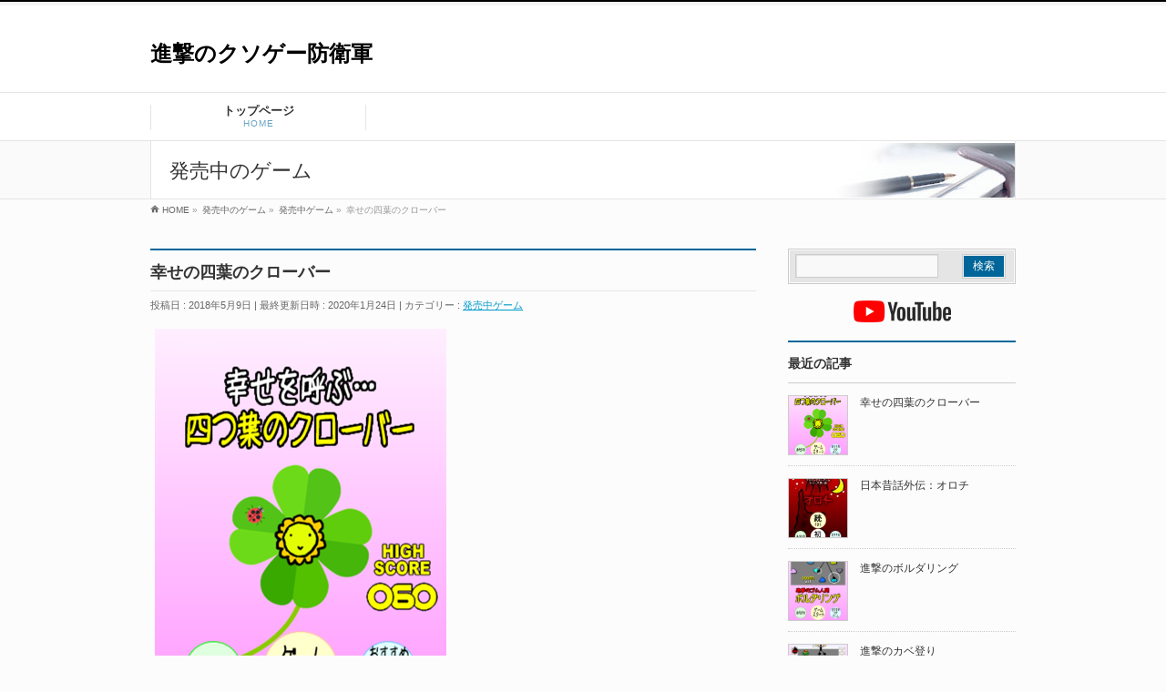

--- FILE ---
content_type: text/html; charset=UTF-8
request_url: https://erx.jp/%E5%B9%B8%E3%81%9B%E3%81%AE%E5%9B%9B%E8%91%89%E3%81%AE%E3%82%AF%E3%83%AD%E3%83%BC%E3%83%90%E3%83%BC/
body_size: 57660
content:
<!DOCTYPE html>
<!--[if IE]>
<meta http-equiv="X-UA-Compatible" content="IE=Edge">
<![endif]-->
<html xmlns:fb="http://ogp.me/ns/fb#" lang="ja">
<head>
<meta charset="UTF-8" />
<title>幸せの四葉のクローバー | 進撃のクソゲー防衛軍</title>
<link rel="start" href="https://erx.jp" title="HOME" />

<meta id="viewport" name="viewport" content="width=device-width, initial-scale=1">
<meta name='robots' content='max-image-preview:large' />
<link rel='dns-prefetch' href='//html5shiv.googlecode.com' />
<link rel='dns-prefetch' href='//stats.wp.com' />
<link rel='dns-prefetch' href='//maxcdn.bootstrapcdn.com' />
<link rel='dns-prefetch' href='//fonts.googleapis.com' />
<link rel='preconnect' href='//i0.wp.com' />
<link rel='preconnect' href='//c0.wp.com' />
<link rel="alternate" type="application/rss+xml" title="進撃のクソゲー防衛軍 &raquo; フィード" href="https://erx.jp/feed/" />
<link rel="alternate" type="application/rss+xml" title="進撃のクソゲー防衛軍 &raquo; コメントフィード" href="https://erx.jp/comments/feed/" />
<link rel="alternate" title="oEmbed (JSON)" type="application/json+oembed" href="https://erx.jp/wp-json/oembed/1.0/embed?url=https%3A%2F%2Ferx.jp%2F%25e5%25b9%25b8%25e3%2581%259b%25e3%2581%25ae%25e5%259b%259b%25e8%2591%2589%25e3%2581%25ae%25e3%2582%25af%25e3%2583%25ad%25e3%2583%25bc%25e3%2583%2590%25e3%2583%25bc%2F" />
<link rel="alternate" title="oEmbed (XML)" type="text/xml+oembed" href="https://erx.jp/wp-json/oembed/1.0/embed?url=https%3A%2F%2Ferx.jp%2F%25e5%25b9%25b8%25e3%2581%259b%25e3%2581%25ae%25e5%259b%259b%25e8%2591%2589%25e3%2581%25ae%25e3%2582%25af%25e3%2583%25ad%25e3%2583%25bc%25e3%2583%2590%25e3%2583%25bc%2F&#038;format=xml" />
<meta name="description" content="久しぶりに作ったクソゲーがこの「幸せの四つ葉のクローバー」です。  iPhone版 発売中　　Android版 発売中ゲームの特徴沢山のクローバーの中から四葉のクローバーを見つけ出しハイスコアを目指すゲームです。アイコン画像各種メディアに掲載されるアイコン画像はコレです。ゲーム画面女の子が右端に行くまでに、四つ葉のクローバーを見つけてタッチする。四つ葉のクローバーをタッチするとスコアが 1点加算さ" />
<style type="text/css">.keyColorBG,.keyColorBGh:hover{background-color: #006699;}.keyColorCl,.keyColorClh:hover{color: #006699;}.keyColorBd,.keyColorBdh:hover{border-color: #006699;}</style>
<style id='wp-img-auto-sizes-contain-inline-css' type='text/css'>
img:is([sizes=auto i],[sizes^="auto," i]){contain-intrinsic-size:3000px 1500px}
/*# sourceURL=wp-img-auto-sizes-contain-inline-css */
</style>
<style id='wp-emoji-styles-inline-css' type='text/css'>

	img.wp-smiley, img.emoji {
		display: inline !important;
		border: none !important;
		box-shadow: none !important;
		height: 1em !important;
		width: 1em !important;
		margin: 0 0.07em !important;
		vertical-align: -0.1em !important;
		background: none !important;
		padding: 0 !important;
	}
/*# sourceURL=wp-emoji-styles-inline-css */
</style>
<style id='wp-block-library-inline-css' type='text/css'>
:root{--wp-block-synced-color:#7a00df;--wp-block-synced-color--rgb:122,0,223;--wp-bound-block-color:var(--wp-block-synced-color);--wp-editor-canvas-background:#ddd;--wp-admin-theme-color:#007cba;--wp-admin-theme-color--rgb:0,124,186;--wp-admin-theme-color-darker-10:#006ba1;--wp-admin-theme-color-darker-10--rgb:0,107,160.5;--wp-admin-theme-color-darker-20:#005a87;--wp-admin-theme-color-darker-20--rgb:0,90,135;--wp-admin-border-width-focus:2px}@media (min-resolution:192dpi){:root{--wp-admin-border-width-focus:1.5px}}.wp-element-button{cursor:pointer}:root .has-very-light-gray-background-color{background-color:#eee}:root .has-very-dark-gray-background-color{background-color:#313131}:root .has-very-light-gray-color{color:#eee}:root .has-very-dark-gray-color{color:#313131}:root .has-vivid-green-cyan-to-vivid-cyan-blue-gradient-background{background:linear-gradient(135deg,#00d084,#0693e3)}:root .has-purple-crush-gradient-background{background:linear-gradient(135deg,#34e2e4,#4721fb 50%,#ab1dfe)}:root .has-hazy-dawn-gradient-background{background:linear-gradient(135deg,#faaca8,#dad0ec)}:root .has-subdued-olive-gradient-background{background:linear-gradient(135deg,#fafae1,#67a671)}:root .has-atomic-cream-gradient-background{background:linear-gradient(135deg,#fdd79a,#004a59)}:root .has-nightshade-gradient-background{background:linear-gradient(135deg,#330968,#31cdcf)}:root .has-midnight-gradient-background{background:linear-gradient(135deg,#020381,#2874fc)}:root{--wp--preset--font-size--normal:16px;--wp--preset--font-size--huge:42px}.has-regular-font-size{font-size:1em}.has-larger-font-size{font-size:2.625em}.has-normal-font-size{font-size:var(--wp--preset--font-size--normal)}.has-huge-font-size{font-size:var(--wp--preset--font-size--huge)}.has-text-align-center{text-align:center}.has-text-align-left{text-align:left}.has-text-align-right{text-align:right}.has-fit-text{white-space:nowrap!important}#end-resizable-editor-section{display:none}.aligncenter{clear:both}.items-justified-left{justify-content:flex-start}.items-justified-center{justify-content:center}.items-justified-right{justify-content:flex-end}.items-justified-space-between{justify-content:space-between}.screen-reader-text{border:0;clip-path:inset(50%);height:1px;margin:-1px;overflow:hidden;padding:0;position:absolute;width:1px;word-wrap:normal!important}.screen-reader-text:focus{background-color:#ddd;clip-path:none;color:#444;display:block;font-size:1em;height:auto;left:5px;line-height:normal;padding:15px 23px 14px;text-decoration:none;top:5px;width:auto;z-index:100000}html :where(.has-border-color){border-style:solid}html :where([style*=border-top-color]){border-top-style:solid}html :where([style*=border-right-color]){border-right-style:solid}html :where([style*=border-bottom-color]){border-bottom-style:solid}html :where([style*=border-left-color]){border-left-style:solid}html :where([style*=border-width]){border-style:solid}html :where([style*=border-top-width]){border-top-style:solid}html :where([style*=border-right-width]){border-right-style:solid}html :where([style*=border-bottom-width]){border-bottom-style:solid}html :where([style*=border-left-width]){border-left-style:solid}html :where(img[class*=wp-image-]){height:auto;max-width:100%}:where(figure){margin:0 0 1em}html :where(.is-position-sticky){--wp-admin--admin-bar--position-offset:var(--wp-admin--admin-bar--height,0px)}@media screen and (max-width:600px){html :where(.is-position-sticky){--wp-admin--admin-bar--position-offset:0px}}

/*# sourceURL=wp-block-library-inline-css */
</style><style id='global-styles-inline-css' type='text/css'>
:root{--wp--preset--aspect-ratio--square: 1;--wp--preset--aspect-ratio--4-3: 4/3;--wp--preset--aspect-ratio--3-4: 3/4;--wp--preset--aspect-ratio--3-2: 3/2;--wp--preset--aspect-ratio--2-3: 2/3;--wp--preset--aspect-ratio--16-9: 16/9;--wp--preset--aspect-ratio--9-16: 9/16;--wp--preset--color--black: #000000;--wp--preset--color--cyan-bluish-gray: #abb8c3;--wp--preset--color--white: #ffffff;--wp--preset--color--pale-pink: #f78da7;--wp--preset--color--vivid-red: #cf2e2e;--wp--preset--color--luminous-vivid-orange: #ff6900;--wp--preset--color--luminous-vivid-amber: #fcb900;--wp--preset--color--light-green-cyan: #7bdcb5;--wp--preset--color--vivid-green-cyan: #00d084;--wp--preset--color--pale-cyan-blue: #8ed1fc;--wp--preset--color--vivid-cyan-blue: #0693e3;--wp--preset--color--vivid-purple: #9b51e0;--wp--preset--gradient--vivid-cyan-blue-to-vivid-purple: linear-gradient(135deg,rgb(6,147,227) 0%,rgb(155,81,224) 100%);--wp--preset--gradient--light-green-cyan-to-vivid-green-cyan: linear-gradient(135deg,rgb(122,220,180) 0%,rgb(0,208,130) 100%);--wp--preset--gradient--luminous-vivid-amber-to-luminous-vivid-orange: linear-gradient(135deg,rgb(252,185,0) 0%,rgb(255,105,0) 100%);--wp--preset--gradient--luminous-vivid-orange-to-vivid-red: linear-gradient(135deg,rgb(255,105,0) 0%,rgb(207,46,46) 100%);--wp--preset--gradient--very-light-gray-to-cyan-bluish-gray: linear-gradient(135deg,rgb(238,238,238) 0%,rgb(169,184,195) 100%);--wp--preset--gradient--cool-to-warm-spectrum: linear-gradient(135deg,rgb(74,234,220) 0%,rgb(151,120,209) 20%,rgb(207,42,186) 40%,rgb(238,44,130) 60%,rgb(251,105,98) 80%,rgb(254,248,76) 100%);--wp--preset--gradient--blush-light-purple: linear-gradient(135deg,rgb(255,206,236) 0%,rgb(152,150,240) 100%);--wp--preset--gradient--blush-bordeaux: linear-gradient(135deg,rgb(254,205,165) 0%,rgb(254,45,45) 50%,rgb(107,0,62) 100%);--wp--preset--gradient--luminous-dusk: linear-gradient(135deg,rgb(255,203,112) 0%,rgb(199,81,192) 50%,rgb(65,88,208) 100%);--wp--preset--gradient--pale-ocean: linear-gradient(135deg,rgb(255,245,203) 0%,rgb(182,227,212) 50%,rgb(51,167,181) 100%);--wp--preset--gradient--electric-grass: linear-gradient(135deg,rgb(202,248,128) 0%,rgb(113,206,126) 100%);--wp--preset--gradient--midnight: linear-gradient(135deg,rgb(2,3,129) 0%,rgb(40,116,252) 100%);--wp--preset--font-size--small: 13px;--wp--preset--font-size--medium: 20px;--wp--preset--font-size--large: 36px;--wp--preset--font-size--x-large: 42px;--wp--preset--spacing--20: 0.44rem;--wp--preset--spacing--30: 0.67rem;--wp--preset--spacing--40: 1rem;--wp--preset--spacing--50: 1.5rem;--wp--preset--spacing--60: 2.25rem;--wp--preset--spacing--70: 3.38rem;--wp--preset--spacing--80: 5.06rem;--wp--preset--shadow--natural: 6px 6px 9px rgba(0, 0, 0, 0.2);--wp--preset--shadow--deep: 12px 12px 50px rgba(0, 0, 0, 0.4);--wp--preset--shadow--sharp: 6px 6px 0px rgba(0, 0, 0, 0.2);--wp--preset--shadow--outlined: 6px 6px 0px -3px rgb(255, 255, 255), 6px 6px rgb(0, 0, 0);--wp--preset--shadow--crisp: 6px 6px 0px rgb(0, 0, 0);}:where(.is-layout-flex){gap: 0.5em;}:where(.is-layout-grid){gap: 0.5em;}body .is-layout-flex{display: flex;}.is-layout-flex{flex-wrap: wrap;align-items: center;}.is-layout-flex > :is(*, div){margin: 0;}body .is-layout-grid{display: grid;}.is-layout-grid > :is(*, div){margin: 0;}:where(.wp-block-columns.is-layout-flex){gap: 2em;}:where(.wp-block-columns.is-layout-grid){gap: 2em;}:where(.wp-block-post-template.is-layout-flex){gap: 1.25em;}:where(.wp-block-post-template.is-layout-grid){gap: 1.25em;}.has-black-color{color: var(--wp--preset--color--black) !important;}.has-cyan-bluish-gray-color{color: var(--wp--preset--color--cyan-bluish-gray) !important;}.has-white-color{color: var(--wp--preset--color--white) !important;}.has-pale-pink-color{color: var(--wp--preset--color--pale-pink) !important;}.has-vivid-red-color{color: var(--wp--preset--color--vivid-red) !important;}.has-luminous-vivid-orange-color{color: var(--wp--preset--color--luminous-vivid-orange) !important;}.has-luminous-vivid-amber-color{color: var(--wp--preset--color--luminous-vivid-amber) !important;}.has-light-green-cyan-color{color: var(--wp--preset--color--light-green-cyan) !important;}.has-vivid-green-cyan-color{color: var(--wp--preset--color--vivid-green-cyan) !important;}.has-pale-cyan-blue-color{color: var(--wp--preset--color--pale-cyan-blue) !important;}.has-vivid-cyan-blue-color{color: var(--wp--preset--color--vivid-cyan-blue) !important;}.has-vivid-purple-color{color: var(--wp--preset--color--vivid-purple) !important;}.has-black-background-color{background-color: var(--wp--preset--color--black) !important;}.has-cyan-bluish-gray-background-color{background-color: var(--wp--preset--color--cyan-bluish-gray) !important;}.has-white-background-color{background-color: var(--wp--preset--color--white) !important;}.has-pale-pink-background-color{background-color: var(--wp--preset--color--pale-pink) !important;}.has-vivid-red-background-color{background-color: var(--wp--preset--color--vivid-red) !important;}.has-luminous-vivid-orange-background-color{background-color: var(--wp--preset--color--luminous-vivid-orange) !important;}.has-luminous-vivid-amber-background-color{background-color: var(--wp--preset--color--luminous-vivid-amber) !important;}.has-light-green-cyan-background-color{background-color: var(--wp--preset--color--light-green-cyan) !important;}.has-vivid-green-cyan-background-color{background-color: var(--wp--preset--color--vivid-green-cyan) !important;}.has-pale-cyan-blue-background-color{background-color: var(--wp--preset--color--pale-cyan-blue) !important;}.has-vivid-cyan-blue-background-color{background-color: var(--wp--preset--color--vivid-cyan-blue) !important;}.has-vivid-purple-background-color{background-color: var(--wp--preset--color--vivid-purple) !important;}.has-black-border-color{border-color: var(--wp--preset--color--black) !important;}.has-cyan-bluish-gray-border-color{border-color: var(--wp--preset--color--cyan-bluish-gray) !important;}.has-white-border-color{border-color: var(--wp--preset--color--white) !important;}.has-pale-pink-border-color{border-color: var(--wp--preset--color--pale-pink) !important;}.has-vivid-red-border-color{border-color: var(--wp--preset--color--vivid-red) !important;}.has-luminous-vivid-orange-border-color{border-color: var(--wp--preset--color--luminous-vivid-orange) !important;}.has-luminous-vivid-amber-border-color{border-color: var(--wp--preset--color--luminous-vivid-amber) !important;}.has-light-green-cyan-border-color{border-color: var(--wp--preset--color--light-green-cyan) !important;}.has-vivid-green-cyan-border-color{border-color: var(--wp--preset--color--vivid-green-cyan) !important;}.has-pale-cyan-blue-border-color{border-color: var(--wp--preset--color--pale-cyan-blue) !important;}.has-vivid-cyan-blue-border-color{border-color: var(--wp--preset--color--vivid-cyan-blue) !important;}.has-vivid-purple-border-color{border-color: var(--wp--preset--color--vivid-purple) !important;}.has-vivid-cyan-blue-to-vivid-purple-gradient-background{background: var(--wp--preset--gradient--vivid-cyan-blue-to-vivid-purple) !important;}.has-light-green-cyan-to-vivid-green-cyan-gradient-background{background: var(--wp--preset--gradient--light-green-cyan-to-vivid-green-cyan) !important;}.has-luminous-vivid-amber-to-luminous-vivid-orange-gradient-background{background: var(--wp--preset--gradient--luminous-vivid-amber-to-luminous-vivid-orange) !important;}.has-luminous-vivid-orange-to-vivid-red-gradient-background{background: var(--wp--preset--gradient--luminous-vivid-orange-to-vivid-red) !important;}.has-very-light-gray-to-cyan-bluish-gray-gradient-background{background: var(--wp--preset--gradient--very-light-gray-to-cyan-bluish-gray) !important;}.has-cool-to-warm-spectrum-gradient-background{background: var(--wp--preset--gradient--cool-to-warm-spectrum) !important;}.has-blush-light-purple-gradient-background{background: var(--wp--preset--gradient--blush-light-purple) !important;}.has-blush-bordeaux-gradient-background{background: var(--wp--preset--gradient--blush-bordeaux) !important;}.has-luminous-dusk-gradient-background{background: var(--wp--preset--gradient--luminous-dusk) !important;}.has-pale-ocean-gradient-background{background: var(--wp--preset--gradient--pale-ocean) !important;}.has-electric-grass-gradient-background{background: var(--wp--preset--gradient--electric-grass) !important;}.has-midnight-gradient-background{background: var(--wp--preset--gradient--midnight) !important;}.has-small-font-size{font-size: var(--wp--preset--font-size--small) !important;}.has-medium-font-size{font-size: var(--wp--preset--font-size--medium) !important;}.has-large-font-size{font-size: var(--wp--preset--font-size--large) !important;}.has-x-large-font-size{font-size: var(--wp--preset--font-size--x-large) !important;}
/*# sourceURL=global-styles-inline-css */
</style>

<style id='classic-theme-styles-inline-css' type='text/css'>
/*! This file is auto-generated */
.wp-block-button__link{color:#fff;background-color:#32373c;border-radius:9999px;box-shadow:none;text-decoration:none;padding:calc(.667em + 2px) calc(1.333em + 2px);font-size:1.125em}.wp-block-file__button{background:#32373c;color:#fff;text-decoration:none}
/*# sourceURL=/wp-includes/css/classic-themes.min.css */
</style>
<link rel='stylesheet' id='Biz_Vektor_common_style-css' href='https://erx.jp/wp-content/themes/biz-vektor/css/bizvektor_common_min.css?ver=1.8.20' type='text/css' media='all' />
<link rel='stylesheet' id='biz-vektor-grid-unit-css' href='https://erx.jp/wp-content/plugins/biz-vektor-grid-unit/inc/style.min.css?ver=1.6.7' type='text/css' media='all' />
<link rel='stylesheet' id='contact-form-7-css' href='https://erx.jp/wp-content/plugins/contact-form-7/includes/css/styles.css?ver=6.1.4' type='text/css' media='all' />
<link rel='stylesheet' id='Biz_Vektor_Design_style-css' href='https://erx.jp/wp-content/plugins/biz-vektor-refined/css/refined.min.css?ver=1.0.1' type='text/css' media='all' />
<link rel='stylesheet' id='Biz_Vektor_plugin_sns_style-css' href='https://erx.jp/wp-content/themes/biz-vektor/plugins/sns/style_bizvektor_sns.css?ver=6.9' type='text/css' media='all' />
<link rel='stylesheet' id='Biz_Vektor_add_font_awesome-css' href='//maxcdn.bootstrapcdn.com/font-awesome/4.3.0/css/font-awesome.min.css?ver=6.9' type='text/css' media='all' />
<link rel='stylesheet' id='Biz_Vektor_add_web_fonts-css' href='//fonts.googleapis.com/css?family=Droid+Sans%3A700%7CLato%3A900%7CAnton&#038;ver=6.9' type='text/css' media='all' />
<link rel='stylesheet' id='enlighterjs-css' href='https://erx.jp/wp-content/plugins/enlighter/cache/X1_enlighterjs.min.css?ver=0A0B0C' type='text/css' media='all' />
<script type="text/javascript" src="//html5shiv.googlecode.com/svn/trunk/html5.js" id="html5shiv-js"></script>
<link rel="https://api.w.org/" href="https://erx.jp/wp-json/" /><link rel="alternate" title="JSON" type="application/json" href="https://erx.jp/wp-json/wp/v2/posts/5848" /><link rel="EditURI" type="application/rsd+xml" title="RSD" href="https://erx.jp/xmlrpc.php?rsd" />
<link rel="canonical" href="https://erx.jp/%e5%b9%b8%e3%81%9b%e3%81%ae%e5%9b%9b%e8%91%89%e3%81%ae%e3%82%af%e3%83%ad%e3%83%bc%e3%83%90%e3%83%bc/" />
<link rel='shortlink' href='https://wp.me/p4ScUa-1wk' />
	<style>img#wpstats{display:none}</style>
		<!-- [ BizVektor OGP ] -->
<meta property="og:site_name" content="進撃のクソゲー防衛軍" />
<meta property="og:url" content="https://erx.jp/%e5%b9%b8%e3%81%9b%e3%81%ae%e5%9b%9b%e8%91%89%e3%81%ae%e3%82%af%e3%83%ad%e3%83%bc%e3%83%90%e3%83%bc/" />
<meta property="fb:app_id" content="" />
<meta property="og:type" content="article" />
<meta property="og:image" content="https://i0.wp.com/erx.jp/wp-content/uploads/2018/05/Screen-Shot-2018-05-08-at-17.03.59.png?fit=320%2C480&ssl=1" />
<meta property="og:title" content="幸せの四葉のクローバー | 進撃のクソゲー防衛軍" />
<meta property="og:description" content="  久しぶりに作ったクソゲーがこの「幸せの四つ葉のクローバー」です。    iPhone版 発売中　　Android版 発売中   ゲームの特徴 沢山のクローバーの中から四葉のクローバーを見つけ出しハイスコアを目指すゲームです。 アイコン画像 各種メディアに掲載されるアイコン画像はコレです。   ゲーム画面   女の子が右端に行くまでに、四つ葉のクローバーを見つけてタッチする。    四つ葉のクローバーをタッチするとスコアが 1点加算さ" />
<!-- [ /BizVektor OGP ] -->
<meta name="twitter:card" content="summary" />
<meta name="twitter:site" content="@erxapps" />
<!--[if lte IE 8]>
<link rel="stylesheet" type="text/css" media="all" href="https://erx.jp/wp-content/plugins/biz-vektor-refined/css/refined_old_ie.min.css" />
<![endif]-->
<link rel="pingback" href="https://erx.jp/xmlrpc.php" />
<style type="text/css" id="custom-background-css">
body.custom-background { background-color: #fcfcfc; }
</style>
	<!-- Google tag (gtag.js) -->
<script async src="https://www.googletagmanager.com/gtag/js?id=G-EHZJ29JL9V"></script>
<script>
  window.dataLayer = window.dataLayer || [];
  function gtag(){dataLayer.push(arguments);}
  gtag('js', new Date());

  gtag('config', 'G-EHZJ29JL9V');
</script>

<script async src="//pagead2.googlesyndication.com/pagead/js/adsbygoogle.js"></script>
<script>
     (adsbygoogle = window.adsbygoogle || []).push({
          google_ad_client: "ca-pub-5664714231811824",
          enable_page_level_ads: true
     });
</script><style type="text/css">
@media (min-width: 660px) {
#pageTitBnr #pageTitInner { background: url('https://erx.jp/wp-content/plugins/biz-vektor-refined/images/pageTitBnr_bg_pen01.jpg') right 50% no-repeat #fff; }
}
</style>
<!--[if lte IE 8]>
<style type="text/css">
#gMenu .menu li > a:hover,
#gMenu .menu li.current_page_item > a,
#gMenu .menu li.current-menu-item > a { background-color:; }
#gMenu .menu li:hover,
#gMenu .menu li a:hover,
#gMenu .menu li.current-menu-item,
#gMenu .menu li.current-menu-ancestor
#gMenu .menu li.current_page_item,
#gMenu .menu li.current_page_ancestor,
#gMenu .menu li.current-page-ancestor { background-color:; }
#pageTitBnr #pageTitInner { background: url('https://erx.jp/wp-content/plugins/biz-vektor-refined/images/pageTitBnr_bg_pen01.jpg') right bottom no-repeat #fff; }
</style>
<![endif]-->
	<style type="text/css">
/*-------------------------------------------*/
/*	menu divide
/*-------------------------------------------*/
@media (min-width: 970px) {
#gMenu .menu > li { width:237px; text-align:center; }
#gMenu .menu > li.current_menu_item,
#gMenu .menu > li.current-menu-item,
#gMenu .menu > li.current-menu-ancestor,
#gMenu .menu > li.current_page_item,
#gMenu .menu > li.current_page_ancestor,
#gMenu .menu > li.current-page-ancestor { width:238px; }
}
</style>
<!--[if lte IE 8]>
<style type="text/css">
#gMenu .menu li { width:237px; text-align:center; }
#gMenu .menu li.current_page_item,
#gMenu .menu li.current_page_ancestor { width:238px; }
</style>
<![endif]-->
<style type="text/css">
/*-------------------------------------------*/
/*	font
/*-------------------------------------------*/
h1,h2,h3,h4,h4,h5,h6,#header #site-title,#pageTitBnr #pageTitInner #pageTit,#content .leadTxt,#sideTower .localHead {font-family: "ヒラギノ角ゴ Pro W3","Hiragino Kaku Gothic Pro","メイリオ",Meiryo,Osaka,"ＭＳ Ｐゴシック","MS PGothic",sans-serif; }
#pageTitBnr #pageTitInner #pageTit { font-weight:lighter; }
#gMenu .menu li a strong {font-family: "ヒラギノ角ゴ Pro W3","Hiragino Kaku Gothic Pro","メイリオ",Meiryo,Osaka,"ＭＳ Ｐゴシック","MS PGothic",sans-serif; }
</style>
<link rel="stylesheet" href="https://erx.jp/wp-content/themes/biz-vektor/style.css" type="text/css" media="all" />
<style type="text/css">
@media (min-width: 970px) {
#main #container #content { width:665px; }
#main #container #sideTower { width:250px; }
}</style>
	<script type="text/javascript">
  var _gaq = _gaq || [];
  _gaq.push(['_setAccount', 'UA-6183697-2']);
  _gaq.push(['_trackPageview']);
    (function() {
	var ga = document.createElement('script'); ga.type = 'text/javascript'; ga.async = true;
	ga.src = ('https:' == document.location.protocol ? 'https://ssl' : 'http://www') + '.google-analytics.com/ga.js';
	var s = document.getElementsByTagName('script')[0]; s.parentNode.insertBefore(ga, s);
  })();
</script>
</head>

<body class="wp-singular post-template-default single single-post postid-5848 single-format-standard custom-background wp-theme-biz-vektor two-column right-sidebar">


<div id="fb-root"></div>

<div id="wrap">

<!--[if lte IE 8]>
<div id="eradi_ie_box">
<div class="alert_title">ご利用の <span style="font-weight: bold;">Internet Exproler</span> は古すぎます。</div>
<p>あなたがご利用の Internet Explorer はすでにサポートが終了しているため、正しい表示・動作を保証しておりません。<br />
古い Internet Exproler はセキュリティーの観点からも、<a href="https://www.microsoft.com/ja-jp/windows/lifecycle/iesupport/" target="_blank" >新しいブラウザに移行する事が強く推奨されています。</a><br />
<a href="http://windows.microsoft.com/ja-jp/internet-explorer/" target="_blank" >最新のInternet Exproler</a> や <a href="https://www.microsoft.com/ja-jp/windows/microsoft-edge" target="_blank" >Edge</a> を利用するか、<a href="https://www.google.co.jp/chrome/browser/index.html" target="_blank">Chrome</a> や <a href="https://www.mozilla.org/ja/firefox/new/" target="_blank">Firefox</a> など、より早くて快適なブラウザをご利用ください。</p>
</div>
<![endif]-->

<!-- [ #headerTop ] -->
<div id="headerTop">
<div class="innerBox">
<div id="site-description"></div>
</div>
</div><!-- [ /#headerTop ] -->

<!-- [ #header ] -->
<div id="header">
<div id="headerInner" class="innerBox">
<!-- [ #headLogo ] -->
<div id="site-title">
<a href="https://erx.jp/" title="進撃のクソゲー防衛軍" rel="home">
進撃のクソゲー防衛軍</a>
</div>
<!-- [ /#headLogo ] -->

<!-- [ #headContact ] -->
<!-- [ /#headContact ] -->

</div>
<!-- #headerInner -->
</div>
<!-- [ /#header ] -->


<!-- [ #gMenu ] -->
<div id="gMenu" class="itemClose">
<div id="gMenuInner" class="innerBox">
<h3 class="assistive-text" onclick="showHide('gMenu');"><span>MENU</span></h3>
<div class="skip-link screen-reader-text">
	<a href="#content" title="メニューを飛ばす">メニューを飛ばす</a>
</div>
<div class="menu-navi-container"><ul id="menu-navi" class="menu"><li id="menu-item-6136" class="menu-item menu-item-type-post_type menu-item-object-page menu-item-home"><a href="https://erx.jp/"><strong>トップページ</strong><span>HOME</span></a></li>
</ul></div>
</div><!-- [ /#gMenuInner ] -->
</div>
<!-- [ /#gMenu ] -->


<div id="pageTitBnr">
<div class="innerBox">
<div id="pageTitInner">
<div id="pageTit">
発売中のゲーム</div>
</div><!-- [ /#pageTitInner ] -->
</div>
</div><!-- [ /#pageTitBnr ] -->
<!-- [ #panList ] -->
<div id="panList">
<div id="panListInner" class="innerBox">
<ul><li id="panHome"><a href="https://erx.jp"><span>HOME</span></a> &raquo; </li><li itemscope itemtype="http://data-vocabulary.org/Breadcrumb"><a href="http://erx.jp/post/" itemprop="url"><span itemprop="title">発売中のゲーム</span></a> &raquo; </li><li itemscope itemtype="http://data-vocabulary.org/Breadcrumb"><a href="https://erx.jp/category/%e7%99%ba%e5%a3%b2%e4%b8%ad%e3%82%b2%e3%83%bc%e3%83%a0/" itemprop="url"><span itemprop="title">発売中ゲーム</span></a> &raquo; </li><li><span>幸せの四葉のクローバー</span></li></ul></div>
</div>
<!-- [ /#panList ] -->

<div id="main">
<!-- [ #container ] -->
<div id="container" class="innerBox">
	<!-- [ #content ] -->
	<div id="content" class="content">

<!-- [ #post- ] -->
<div id="post-5848" class="post-5848 post type-post status-publish format-standard has-post-thumbnail hentry category-4 tag-39">
		<h1 class="entryPostTitle entry-title">幸せの四葉のクローバー</h1>
	<div class="entry-meta">
<span class="published">投稿日 : 2018年5月9日</span>
<span class="updated entry-meta-items">最終更新日時 : 2020年1月24日</span>
<span class="vcard author entry-meta-items">投稿者 : <span class="fn">廃人</span></span>
<span class="tags entry-meta-items">カテゴリー :  <a href="https://erx.jp/category/%e7%99%ba%e5%a3%b2%e4%b8%ad%e3%82%b2%e3%83%bc%e3%83%a0/" rel="tag">発売中ゲーム</a></span>
</div>
<!-- .entry-meta -->	<div class="entry-content post-content">
		<p><a href="https://i0.wp.com/erx.jp/wp-content/uploads/2018/05/Screen-Shot-2018-05-08-at-17.03.59.png"><img data-recalc-dims="1" fetchpriority="high" decoding="async" class="alignnone size-full wp-image-5842" src="https://i0.wp.com/erx.jp/wp-content/uploads/2018/05/Screen-Shot-2018-05-08-at-17.03.59.png?resize=320%2C480" alt="" width="320" height="480" srcset="https://i0.wp.com/erx.jp/wp-content/uploads/2018/05/Screen-Shot-2018-05-08-at-17.03.59.png?w=320&amp;ssl=1 320w, https://i0.wp.com/erx.jp/wp-content/uploads/2018/05/Screen-Shot-2018-05-08-at-17.03.59.png?resize=200%2C300&amp;ssl=1 200w" sizes="(max-width: 320px) 100vw, 320px" /></a></p>
<p>久しぶりに作ったクソゲーがこの「幸せの四つ葉のクローバー」です。</p>
<p><a href="https://itunes.apple.com/jp/app/happy-four-leaf-clover/id1382151413?ls=1&amp;mt=8"><img data-recalc-dims="1" decoding="async" class="alignnone size-full wp-image-1112" src="https://i0.wp.com/erx.jp/wp-content/uploads/2014/09/icon_itunes.jpg?resize=150%2C50" alt="" width="150" height="50" /></a>  iPhone版 発売中　<a href="https://play.google.com/store/apps/details?id=jp.erx.Clover"><img data-recalc-dims="1" decoding="async" class="alignnone size-full wp-image-1111" src="https://i0.wp.com/erx.jp/wp-content/uploads/2014/09/icon_google.jpg?resize=150%2C50" alt="" width="150" height="50" /></a>　Android版 発売中</p>
<p></p>
<h2>ゲームの特徴</h2>
<p>沢山のクローバーの中から四葉のクローバーを見つけ出しハイスコアを目指すゲームです。</p>
<h2>アイコン画像</h2>
<p>各種メディアに掲載されるアイコン画像はコレです。</p>
<p><a href="https://i0.wp.com/erx.jp/wp-content/uploads/2018/05/icon.png"><img data-recalc-dims="1" loading="lazy" decoding="async" class="alignnone size-full wp-image-5850" src="https://i0.wp.com/erx.jp/wp-content/uploads/2018/05/icon.png?resize=320%2C320" alt="" width="320" height="320" srcset="https://i0.wp.com/erx.jp/wp-content/uploads/2018/05/icon.png?w=320&amp;ssl=1 320w, https://i0.wp.com/erx.jp/wp-content/uploads/2018/05/icon.png?resize=150%2C150&amp;ssl=1 150w, https://i0.wp.com/erx.jp/wp-content/uploads/2018/05/icon.png?resize=300%2C300&amp;ssl=1 300w, https://i0.wp.com/erx.jp/wp-content/uploads/2018/05/icon.png?resize=200%2C200&amp;ssl=1 200w" sizes="auto, (max-width: 320px) 100vw, 320px" /></a></p>
<h2>ゲーム画面</h2>
<p><a href="https://i0.wp.com/erx.jp/wp-content/uploads/2018/05/Screen-Shot-2018-05-08-at-17.12.40.png"><img data-recalc-dims="1" loading="lazy" decoding="async" class="alignnone size-full wp-image-5845" src="https://i0.wp.com/erx.jp/wp-content/uploads/2018/05/Screen-Shot-2018-05-08-at-17.12.40.png?resize=320%2C480" alt="" width="320" height="480" srcset="https://i0.wp.com/erx.jp/wp-content/uploads/2018/05/Screen-Shot-2018-05-08-at-17.12.40.png?w=320&amp;ssl=1 320w, https://i0.wp.com/erx.jp/wp-content/uploads/2018/05/Screen-Shot-2018-05-08-at-17.12.40.png?resize=200%2C300&amp;ssl=1 200w" sizes="auto, (max-width: 320px) 100vw, 320px" /></a></p>
<p>女の子が右端に行くまでに、四つ葉のクローバーを見つけてタッチする。</p>
<p><a href="https://i0.wp.com/erx.jp/wp-content/uploads/2018/05/Screen-Shot-2018-05-08-at-17.12.53.png"><img data-recalc-dims="1" loading="lazy" decoding="async" class="alignnone size-full wp-image-5847" src="https://i0.wp.com/erx.jp/wp-content/uploads/2018/05/Screen-Shot-2018-05-08-at-17.12.53.png?resize=320%2C480" alt="" width="320" height="480" srcset="https://i0.wp.com/erx.jp/wp-content/uploads/2018/05/Screen-Shot-2018-05-08-at-17.12.53.png?w=320&amp;ssl=1 320w, https://i0.wp.com/erx.jp/wp-content/uploads/2018/05/Screen-Shot-2018-05-08-at-17.12.53.png?resize=200%2C300&amp;ssl=1 200w" sizes="auto, (max-width: 320px) 100vw, 320px" /></a></p>
<p>四つ葉のクローバーをタッチするとスコアが 1点加算される。</p>
<p><a href="https://i0.wp.com/erx.jp/wp-content/uploads/2018/05/Screen-Shot-2018-05-08-at-17.11.47.png"><img data-recalc-dims="1" loading="lazy" decoding="async" class="alignnone size-full wp-image-5844" src="https://i0.wp.com/erx.jp/wp-content/uploads/2018/05/Screen-Shot-2018-05-08-at-17.11.47.png?resize=320%2C480" alt="" width="320" height="480" srcset="https://i0.wp.com/erx.jp/wp-content/uploads/2018/05/Screen-Shot-2018-05-08-at-17.11.47.png?w=320&amp;ssl=1 320w, https://i0.wp.com/erx.jp/wp-content/uploads/2018/05/Screen-Shot-2018-05-08-at-17.11.47.png?resize=200%2C300&amp;ssl=1 200w" sizes="auto, (max-width: 320px) 100vw, 320px" /></a></p>
<p>夜のステージもあるよ。</p>
<p><a href="https://i0.wp.com/erx.jp/wp-content/uploads/2018/05/Screen-Shot-2018-05-08-at-17.04.35.png"><img data-recalc-dims="1" loading="lazy" decoding="async" class="alignnone size-full wp-image-5843" src="https://i0.wp.com/erx.jp/wp-content/uploads/2018/05/Screen-Shot-2018-05-08-at-17.04.35.png?resize=320%2C480" alt="" width="320" height="480" srcset="https://i0.wp.com/erx.jp/wp-content/uploads/2018/05/Screen-Shot-2018-05-08-at-17.04.35.png?w=320&amp;ssl=1 320w, https://i0.wp.com/erx.jp/wp-content/uploads/2018/05/Screen-Shot-2018-05-08-at-17.04.35.png?resize=200%2C300&amp;ssl=1 200w" sizes="auto, (max-width: 320px) 100vw, 320px" /></a></p>
<p>女の子が右端に行くまでに全ての四つ葉を集めると、ステージクリア。</p>
<p><a href="https://i0.wp.com/erx.jp/wp-content/uploads/2018/05/Screen-Shot-2018-05-08-at-17.12.47.png"><img data-recalc-dims="1" loading="lazy" decoding="async" class="alignnone size-full wp-image-5846" src="https://i0.wp.com/erx.jp/wp-content/uploads/2018/05/Screen-Shot-2018-05-08-at-17.12.47.png?resize=320%2C480" alt="" width="320" height="480" srcset="https://i0.wp.com/erx.jp/wp-content/uploads/2018/05/Screen-Shot-2018-05-08-at-17.12.47.png?w=320&amp;ssl=1 320w, https://i0.wp.com/erx.jp/wp-content/uploads/2018/05/Screen-Shot-2018-05-08-at-17.12.47.png?resize=200%2C300&amp;ssl=1 200w" sizes="auto, (max-width: 320px) 100vw, 320px" /></a></p>
<p>そうでないと、ゲームオーバー。</p>
<p>四つ葉のクローバーを沢山集めてハイスコアに挑戦だ！</p>
<h2>まとめ</h2>
<p>このアプリ、開発着手から 1週間で完成させる事が出来ました。</p>
<p>以前に発売した「花びら占い」系のゲームで、カワイイ雰囲気が売りです。</p>
<p>是非、遊んでみて下さいね♡</p>
		
		<div class="entry-utility">
						<dl class="tag-links">
			<dt>投稿タグ</dt><dd><a href="https://erx.jp/tag/%e7%99%ba%e5%a3%b2%e4%b8%ad%e3%82%b2%e3%83%bc%e3%83%a0/" rel="tag">発売中ゲーム</a></dd>			</dl>
					</div>
		<!-- .entry-utility -->
	</div><!-- .entry-content -->



	<!-- [ .subPostListSection ] -->
	<div class="subPostListSection">
	<h3>関連記事</h3>
	<ul class="child_outer">
			<li class="ttBox">
		<div class="entryTxtBox ttBoxTxt ttBoxRight haveThumbnail">
		<a href="https://erx.jp/%e6%97%a5%e6%9c%ac%e6%98%94%e8%a9%b1%e5%a4%96%e4%bc%9d%ef%bc%9a%e3%82%aa%e3%83%ad%e3%83%81/">日本昔話外伝：オロチ</a>
		</div><!-- [ /.entryTxtBox ] -->
					<div class="ttBoxThumb ttBoxLeft"><a href="https://erx.jp/%e6%97%a5%e6%9c%ac%e6%98%94%e8%a9%b1%e5%a4%96%e4%bc%9d%ef%bc%9a%e3%82%aa%e3%83%ad%e3%83%81/"><img width="200" height="200" src="https://i0.wp.com/erx.jp/wp-content/uploads/2017/07/orochi_200.jpg?resize=200%2C200&amp;ssl=1" class="attachment-post-thumbnail size-post-thumbnail wp-post-image" alt="" decoding="async" loading="lazy" srcset="https://i0.wp.com/erx.jp/wp-content/uploads/2017/07/orochi_200.jpg?resize=150%2C150&amp;ssl=1 150w, https://i0.wp.com/erx.jp/wp-content/uploads/2017/07/orochi_200.jpg?resize=200%2C200&amp;ssl=1 200w" sizes="auto, (max-width: 200px) 100vw, 200px" /></a></div>
				</li>
			<li class="ttBox">
		<div class="entryTxtBox ttBoxTxt ttBoxRight haveThumbnail">
		<a href="https://erx.jp/%e9%80%b2%e6%92%83%e3%81%ae%e3%83%9c%e3%83%ab%e3%83%80%e3%83%aa%e3%83%b3%e3%82%b0/">進撃のボルダリング</a>
		</div><!-- [ /.entryTxtBox ] -->
					<div class="ttBoxThumb ttBoxLeft"><a href="https://erx.jp/%e9%80%b2%e6%92%83%e3%81%ae%e3%83%9c%e3%83%ab%e3%83%80%e3%83%aa%e3%83%b3%e3%82%b0/"><img width="200" height="200" src="https://i0.wp.com/erx.jp/wp-content/uploads/2015/12/Screen-Shot-2015-12-13-at-3.08.21.png?resize=200%2C200&amp;ssl=1" class="attachment-post-thumbnail size-post-thumbnail wp-post-image" alt="" decoding="async" loading="lazy" srcset="https://i0.wp.com/erx.jp/wp-content/uploads/2015/12/Screen-Shot-2015-12-13-at-3.08.21.png?resize=150%2C150&amp;ssl=1 150w, https://i0.wp.com/erx.jp/wp-content/uploads/2015/12/Screen-Shot-2015-12-13-at-3.08.21.png?resize=300%2C300&amp;ssl=1 300w, https://i0.wp.com/erx.jp/wp-content/uploads/2015/12/Screen-Shot-2015-12-13-at-3.08.21.png?resize=60%2C60&amp;ssl=1 60w" sizes="auto, (max-width: 200px) 100vw, 200px" /></a></div>
				</li>
			<li class="ttBox">
		<div class="entryTxtBox ttBoxTxt ttBoxRight haveThumbnail">
		<a href="https://erx.jp/%e9%80%b2%e6%92%83%e3%81%ae%e3%82%ab%e3%83%99%e7%99%bb%e3%82%8a/">進撃のカベ登り</a>
		</div><!-- [ /.entryTxtBox ] -->
					<div class="ttBoxThumb ttBoxLeft"><a href="https://erx.jp/%e9%80%b2%e6%92%83%e3%81%ae%e3%82%ab%e3%83%99%e7%99%bb%e3%82%8a/"><img width="200" height="200" src="https://i0.wp.com/erx.jp/wp-content/uploads/2015/12/Screen-Shot-2015-12-10-at-18.16.00.png?resize=200%2C200&amp;ssl=1" class="attachment-post-thumbnail size-post-thumbnail wp-post-image" alt="" decoding="async" loading="lazy" srcset="https://i0.wp.com/erx.jp/wp-content/uploads/2015/12/Screen-Shot-2015-12-10-at-18.16.00.png?resize=150%2C150&amp;ssl=1 150w, https://i0.wp.com/erx.jp/wp-content/uploads/2015/12/Screen-Shot-2015-12-10-at-18.16.00.png?resize=300%2C300&amp;ssl=1 300w, https://i0.wp.com/erx.jp/wp-content/uploads/2015/12/Screen-Shot-2015-12-10-at-18.16.00.png?resize=60%2C60&amp;ssl=1 60w" sizes="auto, (max-width: 200px) 100vw, 200px" /></a></div>
				</li>
			<li class="ttBox">
		<div class="entryTxtBox ttBoxTxt ttBoxRight haveThumbnail">
		<a href="https://erx.jp/%e9%80%b2%e6%92%83%e3%81%ae%e3%83%93%e3%83%ab%e7%99%bb%e3%82%8a/">進撃のビル登り</a>
		</div><!-- [ /.entryTxtBox ] -->
					<div class="ttBoxThumb ttBoxLeft"><a href="https://erx.jp/%e9%80%b2%e6%92%83%e3%81%ae%e3%83%93%e3%83%ab%e7%99%bb%e3%82%8a/"><img width="200" height="200" src="https://i0.wp.com/erx.jp/wp-content/uploads/2016/03/Screen-Shot-2015-12-05-at-21.25.21.png?resize=200%2C200&amp;ssl=1" class="attachment-post-thumbnail size-post-thumbnail wp-post-image" alt="" decoding="async" loading="lazy" srcset="https://i0.wp.com/erx.jp/wp-content/uploads/2016/03/Screen-Shot-2015-12-05-at-21.25.21.png?resize=150%2C150&amp;ssl=1 150w, https://i0.wp.com/erx.jp/wp-content/uploads/2016/03/Screen-Shot-2015-12-05-at-21.25.21.png?resize=200%2C200&amp;ssl=1 200w" sizes="auto, (max-width: 200px) 100vw, 200px" /></a></div>
				</li>
			<li class="ttBox">
		<div class="entryTxtBox ttBoxTxt ttBoxRight haveThumbnail">
		<a href="https://erx.jp/%e9%80%b2%e6%92%83%e3%81%ae%e3%82%b4%e3%83%a0%e4%ba%ba%e9%96%93/">進撃のゴム人間</a>
		</div><!-- [ /.entryTxtBox ] -->
					<div class="ttBoxThumb ttBoxLeft"><a href="https://erx.jp/%e9%80%b2%e6%92%83%e3%81%ae%e3%82%b4%e3%83%a0%e4%ba%ba%e9%96%93/"><img width="200" height="200" src="https://i0.wp.com/erx.jp/wp-content/uploads/2015/11/Gum.png?resize=200%2C200&amp;ssl=1" class="attachment-post-thumbnail size-post-thumbnail wp-post-image" alt="" decoding="async" loading="lazy" srcset="https://i0.wp.com/erx.jp/wp-content/uploads/2015/11/Gum.png?resize=150%2C150&amp;ssl=1 150w, https://i0.wp.com/erx.jp/wp-content/uploads/2015/11/Gum.png?resize=60%2C60&amp;ssl=1 60w" sizes="auto, (max-width: 200px) 100vw, 200px" /></a></div>
				</li>
			<li class="ttBox">
		<div class="entryTxtBox ttBoxTxt ttBoxRight haveThumbnail">
		<a href="https://erx.jp/%e3%83%8d%e3%82%b3%e9%a2%a8%e8%88%b9/">ネコ風船</a>
		</div><!-- [ /.entryTxtBox ] -->
					<div class="ttBoxThumb ttBoxLeft"><a href="https://erx.jp/%e3%83%8d%e3%82%b3%e9%a2%a8%e8%88%b9/"><img width="200" height="200" src="https://i0.wp.com/erx.jp/wp-content/uploads/2015/09/Screen-Shot-2015-09-25-at-13.39.39.png?resize=200%2C200&amp;ssl=1" class="attachment-post-thumbnail size-post-thumbnail wp-post-image" alt="" decoding="async" loading="lazy" srcset="https://i0.wp.com/erx.jp/wp-content/uploads/2015/09/Screen-Shot-2015-09-25-at-13.39.39.png?resize=150%2C150&amp;ssl=1 150w, https://i0.wp.com/erx.jp/wp-content/uploads/2015/09/Screen-Shot-2015-09-25-at-13.39.39.png?resize=60%2C60&amp;ssl=1 60w" sizes="auto, (max-width: 200px) 100vw, 200px" /></a></div>
				</li>
		</ul><!-- [ /.child_outer ] -->
	</div><!-- [ /.subPostListSection ] -->
<div id="nav-below" class="navigation">
	<div class="nav-previous"><a href="https://erx.jp/%e6%97%a5%e6%9c%ac%e6%98%94%e8%a9%b1%e5%a4%96%e4%bc%9d%ef%bc%9a%e3%82%aa%e3%83%ad%e3%83%81/" rel="prev"><span class="meta-nav">&larr;</span> 日本昔話外伝：オロチ</a></div>
	<div class="nav-next"></div>
</div><!-- #nav-below -->
</div>
<!-- [ /#post- ] -->


<div id="comments">





</div><!-- #comments -->



</div>
<!-- [ /#content ] -->

<!-- [ #sideTower ] -->
<div id="sideTower" class="sideTower">
<div class="sideWidget widget widget_search" id="search-2"><form role="search" method="get" id="searchform" class="searchform" action="https://erx.jp/">
				<div>
					<label class="screen-reader-text" for="s">検索:</label>
					<input type="text" value="" name="s" id="s" />
					<input type="submit" id="searchsubmit" value="検索" />
				</div>
			</form></div>        	<div style="margin-bottom:-12px; "></div>        <div class="widget_text sideWidget widget widget_custom_html" id="custom_html-7"><div class="textwidget custom-html-widget"><a href="https://www.youtube.com/@user-yd5xu3sf2s
"><img data-recalc-dims="1" src="https://i0.wp.com/prg.erx.jp/wp-content/uploads/sites/6/2024/01/yt_logo_rgb_light.png?w=110" ></a></div></div><div class="sideWidget"><h3 class="localHead">最近の記事</h3><div class="ttBoxSection">				<div class="ttBox" id="post-5848">
									<div class="ttBoxTxt ttBoxRight"><a href="https://erx.jp/%e5%b9%b8%e3%81%9b%e3%81%ae%e5%9b%9b%e8%91%89%e3%81%ae%e3%82%af%e3%83%ad%e3%83%bc%e3%83%90%e3%83%bc/">幸せの四葉のクローバー</a></div>
					<div class="ttBoxThumb ttBoxLeft"><a href="https://erx.jp/%e5%b9%b8%e3%81%9b%e3%81%ae%e5%9b%9b%e8%91%89%e3%81%ae%e3%82%af%e3%83%ad%e3%83%bc%e3%83%90%e3%83%bc/"><img width="200" height="200" src="https://i0.wp.com/erx.jp/wp-content/uploads/2018/05/Screen-Shot-2018-05-08-at-17.03.59.png?resize=200%2C200&amp;ssl=1" class="attachment-post-thumbnail size-post-thumbnail wp-post-image" alt="" decoding="async" loading="lazy" srcset="https://i0.wp.com/erx.jp/wp-content/uploads/2018/05/Screen-Shot-2018-05-08-at-17.03.59.png?resize=150%2C150&amp;ssl=1 150w, https://i0.wp.com/erx.jp/wp-content/uploads/2018/05/Screen-Shot-2018-05-08-at-17.03.59.png?resize=200%2C200&amp;ssl=1 200w" sizes="auto, (max-width: 200px) 100vw, 200px" /></a></div>
								</div>
							<div class="ttBox" id="post-5376">
									<div class="ttBoxTxt ttBoxRight"><a href="https://erx.jp/%e6%97%a5%e6%9c%ac%e6%98%94%e8%a9%b1%e5%a4%96%e4%bc%9d%ef%bc%9a%e3%82%aa%e3%83%ad%e3%83%81/">日本昔話外伝：オロチ</a></div>
					<div class="ttBoxThumb ttBoxLeft"><a href="https://erx.jp/%e6%97%a5%e6%9c%ac%e6%98%94%e8%a9%b1%e5%a4%96%e4%bc%9d%ef%bc%9a%e3%82%aa%e3%83%ad%e3%83%81/"><img width="200" height="200" src="https://i0.wp.com/erx.jp/wp-content/uploads/2017/07/orochi_200.jpg?resize=200%2C200&amp;ssl=1" class="attachment-post-thumbnail size-post-thumbnail wp-post-image" alt="" decoding="async" loading="lazy" srcset="https://i0.wp.com/erx.jp/wp-content/uploads/2017/07/orochi_200.jpg?resize=150%2C150&amp;ssl=1 150w, https://i0.wp.com/erx.jp/wp-content/uploads/2017/07/orochi_200.jpg?resize=200%2C200&amp;ssl=1 200w" sizes="auto, (max-width: 200px) 100vw, 200px" /></a></div>
								</div>
							<div class="ttBox" id="post-3015">
									<div class="ttBoxTxt ttBoxRight"><a href="https://erx.jp/%e9%80%b2%e6%92%83%e3%81%ae%e3%83%9c%e3%83%ab%e3%83%80%e3%83%aa%e3%83%b3%e3%82%b0/">進撃のボルダリング</a></div>
					<div class="ttBoxThumb ttBoxLeft"><a href="https://erx.jp/%e9%80%b2%e6%92%83%e3%81%ae%e3%83%9c%e3%83%ab%e3%83%80%e3%83%aa%e3%83%b3%e3%82%b0/"><img width="200" height="200" src="https://i0.wp.com/erx.jp/wp-content/uploads/2015/12/Screen-Shot-2015-12-13-at-3.08.21.png?resize=200%2C200&amp;ssl=1" class="attachment-post-thumbnail size-post-thumbnail wp-post-image" alt="" decoding="async" loading="lazy" srcset="https://i0.wp.com/erx.jp/wp-content/uploads/2015/12/Screen-Shot-2015-12-13-at-3.08.21.png?resize=150%2C150&amp;ssl=1 150w, https://i0.wp.com/erx.jp/wp-content/uploads/2015/12/Screen-Shot-2015-12-13-at-3.08.21.png?resize=300%2C300&amp;ssl=1 300w, https://i0.wp.com/erx.jp/wp-content/uploads/2015/12/Screen-Shot-2015-12-13-at-3.08.21.png?resize=60%2C60&amp;ssl=1 60w" sizes="auto, (max-width: 200px) 100vw, 200px" /></a></div>
								</div>
							<div class="ttBox" id="post-2985">
									<div class="ttBoxTxt ttBoxRight"><a href="https://erx.jp/%e9%80%b2%e6%92%83%e3%81%ae%e3%82%ab%e3%83%99%e7%99%bb%e3%82%8a/">進撃のカベ登り</a></div>
					<div class="ttBoxThumb ttBoxLeft"><a href="https://erx.jp/%e9%80%b2%e6%92%83%e3%81%ae%e3%82%ab%e3%83%99%e7%99%bb%e3%82%8a/"><img width="200" height="200" src="https://i0.wp.com/erx.jp/wp-content/uploads/2015/12/Screen-Shot-2015-12-10-at-18.16.00.png?resize=200%2C200&amp;ssl=1" class="attachment-post-thumbnail size-post-thumbnail wp-post-image" alt="" decoding="async" loading="lazy" srcset="https://i0.wp.com/erx.jp/wp-content/uploads/2015/12/Screen-Shot-2015-12-10-at-18.16.00.png?resize=150%2C150&amp;ssl=1 150w, https://i0.wp.com/erx.jp/wp-content/uploads/2015/12/Screen-Shot-2015-12-10-at-18.16.00.png?resize=300%2C300&amp;ssl=1 300w, https://i0.wp.com/erx.jp/wp-content/uploads/2015/12/Screen-Shot-2015-12-10-at-18.16.00.png?resize=60%2C60&amp;ssl=1 60w" sizes="auto, (max-width: 200px) 100vw, 200px" /></a></div>
								</div>
							<div class="ttBox" id="post-2983">
									<div class="ttBoxTxt ttBoxRight"><a href="https://erx.jp/%e9%80%b2%e6%92%83%e3%81%ae%e3%83%93%e3%83%ab%e7%99%bb%e3%82%8a/">進撃のビル登り</a></div>
					<div class="ttBoxThumb ttBoxLeft"><a href="https://erx.jp/%e9%80%b2%e6%92%83%e3%81%ae%e3%83%93%e3%83%ab%e7%99%bb%e3%82%8a/"><img width="200" height="200" src="https://i0.wp.com/erx.jp/wp-content/uploads/2016/03/Screen-Shot-2015-12-05-at-21.25.21.png?resize=200%2C200&amp;ssl=1" class="attachment-post-thumbnail size-post-thumbnail wp-post-image" alt="" decoding="async" loading="lazy" srcset="https://i0.wp.com/erx.jp/wp-content/uploads/2016/03/Screen-Shot-2015-12-05-at-21.25.21.png?resize=150%2C150&amp;ssl=1 150w, https://i0.wp.com/erx.jp/wp-content/uploads/2016/03/Screen-Shot-2015-12-05-at-21.25.21.png?resize=200%2C200&amp;ssl=1 200w" sizes="auto, (max-width: 200px) 100vw, 200px" /></a></div>
								</div>
							<div class="ttBox" id="post-2906">
									<div class="ttBoxTxt ttBoxRight"><a href="https://erx.jp/%e9%80%b2%e6%92%83%e3%81%ae%e3%82%b4%e3%83%a0%e4%ba%ba%e9%96%93/">進撃のゴム人間</a></div>
					<div class="ttBoxThumb ttBoxLeft"><a href="https://erx.jp/%e9%80%b2%e6%92%83%e3%81%ae%e3%82%b4%e3%83%a0%e4%ba%ba%e9%96%93/"><img width="200" height="200" src="https://i0.wp.com/erx.jp/wp-content/uploads/2015/11/Gum.png?resize=200%2C200&amp;ssl=1" class="attachment-post-thumbnail size-post-thumbnail wp-post-image" alt="" decoding="async" loading="lazy" srcset="https://i0.wp.com/erx.jp/wp-content/uploads/2015/11/Gum.png?resize=150%2C150&amp;ssl=1 150w, https://i0.wp.com/erx.jp/wp-content/uploads/2015/11/Gum.png?resize=60%2C60&amp;ssl=1 60w" sizes="auto, (max-width: 200px) 100vw, 200px" /></a></div>
								</div>
			</div></div></div>
<!-- [ /#sideTower ] -->
</div>
<!-- [ /#container ] -->

</div><!-- #main -->

<div id="back-top">
<a href="#wrap">
	<img id="pagetop" src="https://erx.jp/wp-content/themes/biz-vektor/js/res-vektor/images/footer_pagetop.png" alt="PAGETOP" />
</a>
</div>

<!-- [ #footerSection ] -->
<div id="footerSection">

	<div id="pagetop">
	<div id="pagetopInner" class="innerBox">
	<a href="#wrap">PAGETOP</a>
	</div>
	</div>

	<div id="footMenu">
	<div id="footMenuInner" class="innerBox">
		</div>
	</div>

	<!-- [ #footer ] -->
	<div id="footer">
	<!-- [ #footerInner ] -->
	<div id="footerInner" class="innerBox">
		<dl id="footerOutline">
		<dt>進撃のクソゲー防衛軍</dt>
		<dd>
				</dd>
		</dl>
		<!-- [ #footerSiteMap ] -->
		<div id="footerSiteMap">
<div class="menu-navi-container"><ul id="menu-navi-1" class="menu"><li id="menu-item-6136" class="menu-item menu-item-type-post_type menu-item-object-page menu-item-home menu-item-6136"><a href="https://erx.jp/">トップページ</a></li>
</ul></div></div>
		<!-- [ /#footerSiteMap ] -->
	</div>
	<!-- [ /#footerInner ] -->
	</div>
	<!-- [ /#footer ] -->

	<!-- [ #siteBottom ] -->
	<div id="siteBottom">
	<div id="siteBottomInner" class="innerBox">
	<div id="copy">Copyright &copy; <a href="https://erx.jp/" rel="home">進撃のクソゲー防衛軍</a> All Rights Reserved.</div>	</div>
	</div>
	<!-- [ /#siteBottom ] -->
</div>
<!-- [ /#footerSection ] -->
</div>
<!-- [ /#wrap ] -->
<script type="speculationrules">
{"prefetch":[{"source":"document","where":{"and":[{"href_matches":"/*"},{"not":{"href_matches":["/wp-*.php","/wp-admin/*","/wp-content/uploads/*","/wp-content/*","/wp-content/plugins/*","/wp-content/themes/biz-vektor/*","/*\\?(.+)"]}},{"not":{"selector_matches":"a[rel~=\"nofollow\"]"}},{"not":{"selector_matches":".no-prefetch, .no-prefetch a"}}]},"eagerness":"conservative"}]}
</script>
<script type="text/javascript" src="https://c0.wp.com/c/6.9/wp-includes/js/dist/hooks.min.js" id="wp-hooks-js"></script>
<script type="text/javascript" src="https://c0.wp.com/c/6.9/wp-includes/js/dist/i18n.min.js" id="wp-i18n-js"></script>
<script type="text/javascript" id="wp-i18n-js-after">
/* <![CDATA[ */
wp.i18n.setLocaleData( { 'text direction\u0004ltr': [ 'ltr' ] } );
//# sourceURL=wp-i18n-js-after
/* ]]> */
</script>
<script type="text/javascript" src="https://erx.jp/wp-content/plugins/contact-form-7/includes/swv/js/index.js?ver=6.1.4" id="swv-js"></script>
<script type="text/javascript" id="contact-form-7-js-translations">
/* <![CDATA[ */
( function( domain, translations ) {
	var localeData = translations.locale_data[ domain ] || translations.locale_data.messages;
	localeData[""].domain = domain;
	wp.i18n.setLocaleData( localeData, domain );
} )( "contact-form-7", {"translation-revision-date":"2025-11-30 08:12:23+0000","generator":"GlotPress\/4.0.3","domain":"messages","locale_data":{"messages":{"":{"domain":"messages","plural-forms":"nplurals=1; plural=0;","lang":"ja_JP"},"This contact form is placed in the wrong place.":["\u3053\u306e\u30b3\u30f3\u30bf\u30af\u30c8\u30d5\u30a9\u30fc\u30e0\u306f\u9593\u9055\u3063\u305f\u4f4d\u7f6e\u306b\u7f6e\u304b\u308c\u3066\u3044\u307e\u3059\u3002"],"Error:":["\u30a8\u30e9\u30fc:"]}},"comment":{"reference":"includes\/js\/index.js"}} );
//# sourceURL=contact-form-7-js-translations
/* ]]> */
</script>
<script type="text/javascript" id="contact-form-7-js-before">
/* <![CDATA[ */
var wpcf7 = {
    "api": {
        "root": "https:\/\/erx.jp\/wp-json\/",
        "namespace": "contact-form-7\/v1"
    },
    "cached": 1
};
//# sourceURL=contact-form-7-js-before
/* ]]> */
</script>
<script type="text/javascript" src="https://erx.jp/wp-content/plugins/contact-form-7/includes/js/index.js?ver=6.1.4" id="contact-form-7-js"></script>
<script type="text/javascript" src="https://c0.wp.com/c/6.9/wp-includes/js/comment-reply.min.js" id="comment-reply-js" async="async" data-wp-strategy="async" fetchpriority="low"></script>
<script type="text/javascript" src="https://erx.jp/wp-content/plugins/enlighter/cache/X1_enlighterjs.min.js?ver=0A0B0C" id="enlighterjs-js"></script>
<script type="text/javascript" id="enlighterjs-js-after">
/* <![CDATA[ */
!function(e,n){if("undefined"!=typeof EnlighterJS){var o={"selectors":{"block":"pre.EnlighterJSRAW","inline":"code.EnlighterJSRAW"},"options":{"indent":4,"ampersandCleanup":true,"linehover":true,"rawcodeDbclick":false,"textOverflow":"break","linenumbers":true,"theme":"enlighter","language":"generic","retainCssClasses":false,"collapse":false,"toolbarOuter":"","toolbarTop":"{BTN_RAW}{BTN_COPY}{BTN_WINDOW}{BTN_WEBSITE}","toolbarBottom":""}};(e.EnlighterJSINIT=function(){EnlighterJS.init(o.selectors.block,o.selectors.inline,o.options)})()}else{(n&&(n.error||n.log)||function(){})("Error: EnlighterJS resources not loaded yet!")}}(window,console);
//# sourceURL=enlighterjs-js-after
/* ]]> */
</script>
<script type="text/javascript" id="jetpack-stats-js-before">
/* <![CDATA[ */
_stq = window._stq || [];
_stq.push([ "view", {"v":"ext","blog":"72024666","post":"5848","tz":"9","srv":"erx.jp","j":"1:15.4"} ]);
_stq.push([ "clickTrackerInit", "72024666", "5848" ]);
//# sourceURL=jetpack-stats-js-before
/* ]]> */
</script>
<script type="text/javascript" src="https://stats.wp.com/e-202603.js" id="jetpack-stats-js" defer="defer" data-wp-strategy="defer"></script>
<script type="text/javascript" src="https://c0.wp.com/c/6.9/wp-includes/js/jquery/jquery.min.js" id="jquery-core-js"></script>
<script type="text/javascript" src="https://c0.wp.com/c/6.9/wp-includes/js/jquery/jquery-migrate.min.js" id="jquery-migrate-js"></script>
<script type="text/javascript" id="biz-vektor-min-js-js-extra">
/* <![CDATA[ */
var bv_sliderParams = {"slideshowSpeed":"5000","animation":"slide"};
//# sourceURL=biz-vektor-min-js-js-extra
/* ]]> */
</script>
<script type="text/javascript" src="https://erx.jp/wp-content/themes/biz-vektor/js/biz-vektor-min.js?ver=1.8.20&#039; defer=&#039;defer" id="biz-vektor-min-js-js"></script>
<script type="text/javascript" src="https://c0.wp.com/c/6.9/wp-includes/js/imagesloaded.min.js" id="imagesloaded-js"></script>
<script type="text/javascript" src="https://c0.wp.com/c/6.9/wp-includes/js/masonry.min.js" id="masonry-js"></script>
<script type="text/javascript" src="https://c0.wp.com/c/6.9/wp-includes/js/jquery/jquery.masonry.min.js" id="jquery-masonry-js"></script>
<script type="text/javascript" id="bizvektor-grid-unit-js-js-extra">
/* <![CDATA[ */
var grid_unit_ajax_url = "https://erx.jp/wp-admin/admin-ajax.php";
var grid_unit_widget_info = null;
//# sourceURL=bizvektor-grid-unit-js-js-extra
/* ]]> */
</script>
<script type="text/javascript" src="https://erx.jp/wp-content/plugins/biz-vektor-grid-unit/inc/main.min.js?ver=1.6.7" id="bizvektor-grid-unit-js-js"></script>
<script id="wp-emoji-settings" type="application/json">
{"baseUrl":"https://s.w.org/images/core/emoji/17.0.2/72x72/","ext":".png","svgUrl":"https://s.w.org/images/core/emoji/17.0.2/svg/","svgExt":".svg","source":{"concatemoji":"https://erx.jp/wp-includes/js/wp-emoji-release.min.js?ver=6.9"}}
</script>
<script type="module">
/* <![CDATA[ */
/*! This file is auto-generated */
const a=JSON.parse(document.getElementById("wp-emoji-settings").textContent),o=(window._wpemojiSettings=a,"wpEmojiSettingsSupports"),s=["flag","emoji"];function i(e){try{var t={supportTests:e,timestamp:(new Date).valueOf()};sessionStorage.setItem(o,JSON.stringify(t))}catch(e){}}function c(e,t,n){e.clearRect(0,0,e.canvas.width,e.canvas.height),e.fillText(t,0,0);t=new Uint32Array(e.getImageData(0,0,e.canvas.width,e.canvas.height).data);e.clearRect(0,0,e.canvas.width,e.canvas.height),e.fillText(n,0,0);const a=new Uint32Array(e.getImageData(0,0,e.canvas.width,e.canvas.height).data);return t.every((e,t)=>e===a[t])}function p(e,t){e.clearRect(0,0,e.canvas.width,e.canvas.height),e.fillText(t,0,0);var n=e.getImageData(16,16,1,1);for(let e=0;e<n.data.length;e++)if(0!==n.data[e])return!1;return!0}function u(e,t,n,a){switch(t){case"flag":return n(e,"\ud83c\udff3\ufe0f\u200d\u26a7\ufe0f","\ud83c\udff3\ufe0f\u200b\u26a7\ufe0f")?!1:!n(e,"\ud83c\udde8\ud83c\uddf6","\ud83c\udde8\u200b\ud83c\uddf6")&&!n(e,"\ud83c\udff4\udb40\udc67\udb40\udc62\udb40\udc65\udb40\udc6e\udb40\udc67\udb40\udc7f","\ud83c\udff4\u200b\udb40\udc67\u200b\udb40\udc62\u200b\udb40\udc65\u200b\udb40\udc6e\u200b\udb40\udc67\u200b\udb40\udc7f");case"emoji":return!a(e,"\ud83e\u1fac8")}return!1}function f(e,t,n,a){let r;const o=(r="undefined"!=typeof WorkerGlobalScope&&self instanceof WorkerGlobalScope?new OffscreenCanvas(300,150):document.createElement("canvas")).getContext("2d",{willReadFrequently:!0}),s=(o.textBaseline="top",o.font="600 32px Arial",{});return e.forEach(e=>{s[e]=t(o,e,n,a)}),s}function r(e){var t=document.createElement("script");t.src=e,t.defer=!0,document.head.appendChild(t)}a.supports={everything:!0,everythingExceptFlag:!0},new Promise(t=>{let n=function(){try{var e=JSON.parse(sessionStorage.getItem(o));if("object"==typeof e&&"number"==typeof e.timestamp&&(new Date).valueOf()<e.timestamp+604800&&"object"==typeof e.supportTests)return e.supportTests}catch(e){}return null}();if(!n){if("undefined"!=typeof Worker&&"undefined"!=typeof OffscreenCanvas&&"undefined"!=typeof URL&&URL.createObjectURL&&"undefined"!=typeof Blob)try{var e="postMessage("+f.toString()+"("+[JSON.stringify(s),u.toString(),c.toString(),p.toString()].join(",")+"));",a=new Blob([e],{type:"text/javascript"});const r=new Worker(URL.createObjectURL(a),{name:"wpTestEmojiSupports"});return void(r.onmessage=e=>{i(n=e.data),r.terminate(),t(n)})}catch(e){}i(n=f(s,u,c,p))}t(n)}).then(e=>{for(const n in e)a.supports[n]=e[n],a.supports.everything=a.supports.everything&&a.supports[n],"flag"!==n&&(a.supports.everythingExceptFlag=a.supports.everythingExceptFlag&&a.supports[n]);var t;a.supports.everythingExceptFlag=a.supports.everythingExceptFlag&&!a.supports.flag,a.supports.everything||((t=a.source||{}).concatemoji?r(t.concatemoji):t.wpemoji&&t.twemoji&&(r(t.twemoji),r(t.wpemoji)))});
//# sourceURL=https://erx.jp/wp-includes/js/wp-emoji-loader.min.js
/* ]]> */
</script>
</body>
</html>
<!-- Dynamic page generated in 0.252 seconds. -->
<!-- Cached page generated by WP-Super-Cache on 2026-01-15 20:33:05 -->

<!-- super cache -->

--- FILE ---
content_type: text/html; charset=utf-8
request_url: https://www.google.com/recaptcha/api2/aframe
body_size: 265
content:
<!DOCTYPE HTML><html><head><meta http-equiv="content-type" content="text/html; charset=UTF-8"></head><body><script nonce="kpRFKfaOnL8jKdFR62vrZA">/** Anti-fraud and anti-abuse applications only. See google.com/recaptcha */ try{var clients={'sodar':'https://pagead2.googlesyndication.com/pagead/sodar?'};window.addEventListener("message",function(a){try{if(a.source===window.parent){var b=JSON.parse(a.data);var c=clients[b['id']];if(c){var d=document.createElement('img');d.src=c+b['params']+'&rc='+(localStorage.getItem("rc::a")?sessionStorage.getItem("rc::b"):"");window.document.body.appendChild(d);sessionStorage.setItem("rc::e",parseInt(sessionStorage.getItem("rc::e")||0)+1);localStorage.setItem("rc::h",'1768723872422');}}}catch(b){}});window.parent.postMessage("_grecaptcha_ready", "*");}catch(b){}</script></body></html>

--- FILE ---
content_type: text/css
request_url: https://erx.jp/wp-content/plugins/biz-vektor-refined/css/refined.min.css?ver=1.0.1
body_size: 55153
content:
@charset "UTF-8";@font-face{font-family:'vektor_kado_icons';src:url("fonts/vektor_kado_icons.eot");src:url("fonts/vektor_kado_icons.eot?#iefix") format("embedded-opentype"),url("fonts/vektor_kado_icons.woff") format("woff"),url("fonts/vektor_kado_icons.ttf") format("truetype"),url("fonts/vektor_kado_icons.svg#vektor_kado_icons") format("svg");font-weight:normal;font-style:normal}
[data-icon]:before{font-family:'vektor_kado_icons';content:attr(data-icon);speak:none;font-weight:normal;font-variant:normal;text-transform:none;line-height:1;-webkit-font-smoothing:antialiased}
.icon-vk_kado_waku_tel_01,.icon-vk_kado_waku_rss_01,.icon-vk_kado_waku_menu_01,.icon-vk_kado_waku_close_01,.icon-vk_kado_nuri_rss_01,.icon-vk_kado_nuri_arrow_01_right,.icon-vk_kado_nashi_tel_01,.icon-vk_kado_nashi_menu_01,.icon-vk_kado_nashi_close_01,.icon-vk_kado_full_tri_01_right_bottom,.icon-vk_kado_full_home_01,.icon-vk_full_rss_01,.icon-vk_kado_nashi_arrow_01_top,.icon-vk_kado_nashi_arrow_01_right,.icon-vk_kado_nashi_arrow_01_left,.icon-vk_kado_nashi_arrow_01_bottom,.icon-vk_kado_wakumaru_arrow_01_top,.icon-vk_kado_wakumaru_arrow_01_right,.icon-vk_kado_wakumaru_arrow_01_left,.icon-vk_kado_wakumaru_arrow_01_bottom,.icon-vk_kado_waku_arrow_01_top,.icon-vk_kado_waku_arrow_01_right,.icon-vk_kado_waku_arrow_01_left,.icon-vk_kado_waku_arrow_01_bottom,.icon-vk_kado_nurimaru_arrow_01_top,.icon-vk_kado_nurimaru_arrow_01_right,.icon-vk_kado_nurimaru_arrow_01_left,.icon-vk_kado_nurimaru_arrow_01_bottom,.icon-vk_kado_nuri_arrow_01_top,.icon-vk_kado_nuri_arrow_01_right-2,.icon-vk_kado_nuri_arrow_01_left,.icon-vk_kado_nuri_arrow_01_bottom,.icon-vk_kado_full_arrow_01_top,.icon-vk_kado_full_arrow_01_right,.icon-vk_kado_full_arrow_01_left,.icon-vk_kado_full_arrow_01_bottom{font-family:'vektor_kado_icons';speak:none;font-style:normal;font-weight:normal;font-variant:normal;text-transform:none;line-height:1;-webkit-font-smoothing:antialiased}
.icon-vk_kado_waku_tel_01:before{content:"\21"}.icon-vk_kado_waku_rss_01:before{content:"\22"}
.icon-vk_kado_waku_menu_01:before{content:"\23"}.icon-vk_kado_waku_close_01:before{content:"\24"}
.icon-vk_kado_nuri_rss_01:before{content:"\26"}.icon-vk_kado_nuri_arrow_01_right:before{content:"\27"}
.icon-vk_kado_nashi_tel_01:before{content:"\28"}.icon-vk_kado_nashi_menu_01:before{content:"\29"}
.icon-vk_kado_nashi_close_01:before{content:"\2a"}.icon-vk_kado_full_tri_01_right_bottom:before{content:"\2c"}
.icon-vk_kado_full_home_01:before{content:"\2d"}.icon-vk_full_rss_01:before{content:"\2f"}
.icon-vk_kado_nashi_arrow_01_top:before{content:"\25"}.icon-vk_kado_nashi_arrow_01_right:before{content:"\2b"}
.icon-vk_kado_nashi_arrow_01_left:before{content:"\2e"}.icon-vk_kado_nashi_arrow_01_bottom:before{content:"\30"}
.icon-vk_kado_wakumaru_arrow_01_top:before{content:"\31"}.icon-vk_kado_wakumaru_arrow_01_right:before{content:"\32"}
.icon-vk_kado_wakumaru_arrow_01_left:before{content:"\33"}.icon-vk_kado_wakumaru_arrow_01_bottom:before{content:"\34"}
.icon-vk_kado_waku_arrow_01_top:before{content:"\35"}.icon-vk_kado_waku_arrow_01_right:before{content:"\36"}
.icon-vk_kado_waku_arrow_01_left:before{content:"\37"}.icon-vk_kado_waku_arrow_01_bottom:before{content:"\38"}
.icon-vk_kado_nurimaru_arrow_01_top:before{content:"\39"}.icon-vk_kado_nurimaru_arrow_01_right:before{content:"\3a"}
.icon-vk_kado_nurimaru_arrow_01_left:before{content:"\3b"}.icon-vk_kado_nurimaru_arrow_01_bottom:before{content:"\3c"}
.icon-vk_kado_nuri_arrow_01_top:before{content:"\3d"}.icon-vk_kado_nuri_arrow_01_right-2:before{content:"\3e"}
.icon-vk_kado_nuri_arrow_01_left:before{content:"\3f"}.icon-vk_kado_nuri_arrow_01_bottom:before{content:"\40"}
.icon-vk_kado_full_arrow_01_top:before{content:"\41"}.icon-vk_kado_full_arrow_01_right:before{content:"\42"}
.icon-vk_kado_full_arrow_01_left:before{content:"\43"}.icon-vk_kado_full_arrow_01_bottom:before{content:"\44"}
*{margin:0;padding:0;font-size:100%}ul,ol{list-style:none}body,h1,h2,h3,h4,h5,p,ul,ol,li,dl,dt,dd,table,form,input{margin:0;padding:0}th{font-weight:lighter}
img{border:0;vertical-align:bottom}body{color:#666;text-align:center;font-family:"ヒラギノ角ゴ Pro W3","Hiragino Kaku Gothic Pro",Osaka,"ＭＳ Ｐゴシック","MS PGothic",sans-serif}
body{font-size:87.5%;line-height:150%;-webkit-text-size-adjust:100%}dt{font-weight:bold}strong{font-weight:bold}pre{background:#f7f7f7;color:#222;line-height:18px;margin-bottom:18px;padding:1.5em}
sup,sub{height:0;line-height:1;position:relative;vertical-align:baseline}sup{bottom:1ex}sub{top:.5ex}a{overflow:hidden;color:#666}a:hover,a:active{color:#c00}
.adminEdit{clear:both;float:none;display:block;overflow:hidden;padding:0 0 20px}.assistive-text{display:none}input[type="text"],input[type="email"],input[type="password"],select,textarea{background:#f9f9f9;border:1px solid #ccc;padding:4px;font-size:12px;box-shadow:inset 1px 1px 1px rgba(0,0,0,0.1);-moz-box-shadow:inset 1px 1px 1px rgba(0,0,0,0.1);-webkit-box-shadow:inset 1px 1px 1px rgba(0,0,0,0.1)}
input[type="radio"],input[type="checkbox"]{margin-right:.5em;margin-left:.5em}#searchform input[type=submit],p.form-submit input[type=submit],form#searchform input#searchsubmit,#content form input.wpcf7-submit,#confirm-button input{font-size:12px;line-height:110%;text-align:center;position:relative;width:auto;border:0;display:inline-block;overflow:hidden;position:relative;white-space:nowrap;padding:8px 20px 6px;text-decoration:none}
a.btn,.linkBtn a,input[type=button],input[type=submit]{display:inline-block;overflow:hidden;margin-top:15px;position:relative;padding:8px 20px 6px;text-decoration:none;cursor:pointer;border:0}
a.btn.btnS,.linkBtn.linkBtnS a{padding:5px 10px;font-size:85.7%}a.btn.btnL,.linkBtn.linkBtnL a{padding:10px 30px;font-size:114.3%;text-align:center}a.btn.btnAdmin,.linkBtn.linkBtnAdmin a{color:#666!important;background-color:#e5e5e5;border-radius:3px;text-decoration:none;border:1px solid #ccc;box-shadow:inset 0 1px 0 #fff;background:-webkit-gradient(linear,0 0,0 bottom,from(white),to(#e5e5e5));background:-moz-linear-gradient(white,#e5e5e5);-ms-filter:"progid:DXImageTransform.Microsoft.Gradient(StartColorStr=#ffffff, EndColorStr=#e5e5e5)"}
#searchform input[type=submit],p.form-submit input[type=submit]{padding:6px 15px}#searchform label{display:none}form#searchform input#searchsubmit{padding:6px 5px}
.moreLink{margin-bottom:0;height:auto;display:block}.moreLink a{text-align:center;margin-top:10px;display:inline-block;overflow:hidden;font-size:10px;line-height:105%;text-decoration:none;background-color:#efefef;color:#666;padding:5px 15px}
.moreLink a:hover{text-decoration:none!important;background-color:#e5e5e5}html,body,#wrap{height:100%;min-height:100%}#header,#pagetop,#footMenu,#footer{text-align:center;clear:both}
.innerBox{text-align:left;width:94%;margin:0 auto}.innerBox img{max-width:100%}.innerBox:after{content:".";display:block;clear:both;height:0;visibility:hidden}
#main{width:100%;margin:0 auto}#main #container{overflow:visible}#main #container #content{margin:0;padding-bottom:30px}#main #container #content.wide{width:99%;float:none;padding-bottom:30px;overflow:visible}
#main #container #sideTower{display:block;overflow:hidden;padding-bottom:30px;width:100%}#headerTop{display:none;overflow:hidden;color:#666;width:100%;clear:both;font-size:85.7%}
#headerTop #site-description{font-size:10px;line-height:135.7%;color:#999;padding:2px 0}#header{display:block;overflow:hidden;text-align:left}#header .innerBox{padding-top:15px}
#header #site-title{font-size:24px;line-height:45px;margin:0;padding-bottom:10px;position:relative;font-weight:lighter}#header #site-title a{color:#000;font-weight:bold;text-decoration:none}
#header #site-title a img{max-height:60px}#header #headContact{font-size:100%;line-height:110%;margin:0;white-space:nowrap;text-align:left}#header #headContact #headContactInner:before{position:absolute;right:3%;top:20px;font-size:32px;line-height:105%;font-family:'vektor_kado_icons';display:block}
#header #headContact #headContactInner{cursor:pointer}#header #headContact #headContactTxt,#header #headContact #headContactTime{font-size:10px}#header #headContact #headContactTxt{letter-spacing:0;margin-bottom:1px}
#header #headContact #headContactTel{font-size:18px;line-height:21px;margin-bottom:2px;font-family:'Lato',sans-serif}#header #headContact #headContactTime{font-size:12px;line-height:15px}
#header #headContact.itemClose #headContactInner:before{content:"\21"}#header #headContact.itemClose #headContactInner #headContactTxt,#header #headContact.itemClose #headContactInner #headContactTel,#header #headContact.itemClose #headContactInner #headContactTime{display:none}
#header #headContact.itemOpen #headContactInner:before{content:"\24"}#header #headContact.itemOpen #headContactInner{border:1px solid #ccc;padding:10px 15px;clear:both;display:block;overflow:hidden;margin-bottom:1em}
#header #headContact.itemOpen #headContactInner #headContactTxt,#header #headContact.itemOpen #headContactInner #headContactTel,#header #headContact.itemOpen #headContactInner #headContactTime{display:block}
#gMenu{clear:both;display:block;overflow:visible;position:relative;width:100%}#gMenu .assistive-text{display:block;overflow:hidden;position:relative;left:0;font-weight:lighter;text-align:left;font-family:'Lato',sans-serif;cursor:pointer;background-color:#f5f5f5}
#gMenu .assistive-text span{display:block;overflow:hidden;padding:8px 0;margin:0 10px;font-size:16px}#gMenu .assistive-text span:before{font-family:'vektor_kado_icons';margin-right:8px}
#gMenu .screen-reader-text{position:absolute;left:-9000px}#gMenu #gMenuInner{overflow:visible;display:block;position:relative;padding:0}#gMenu #gMenuInner.innerBox{margin:0;width:100%}
#gMenu .menu{font-size:13px;list-style:none;margin:0;padding:0;display:block;overflow:visible}#gMenu .menu li{position:relative;width:100%;display:block}
#gMenu .menu li a{color:#333;display:block;overflow:hidden;padding:13px 10px 11px;margin:0;line-height:110%;text-decoration:none;letter-spacing:0;text-align:left;position:relative;border-bottom:1px solid #ccc}
#gMenu .menu li a span{display:block;font-size:10px;line-height:140%;letter-spacing:1px;font-family:verdana,Arial,Helvetica,sans-serif;opacity:.6}#gMenu .menu li ul{display:block}
#gMenu .menu li ul li span{display:block}#gMenu .menu li ul li a{padding-left:20px}#gMenu .menu li ul li li a{padding-left:30px}#gMenu.itemClose .assistive-text span:before{font-family:'vektor_kado_icons';speak:none;font-weight:normal;font-variant:normal;text-transform:none;line-height:1em;-webkit-font-smoothing:antialiased;content:"\23"}
#gMenu.itemClose .menu{display:none}#gMenu.itemOpen .assistive-text span:before{font-family:'vektor_kado_icons';speak:none;font-weight:normal;font-variant:normal;text-transform:none;line-height:1em;-webkit-font-smoothing:antialiased;content:"\24"}
#gMenu.itemOpen .menu{display:block}#pageTitBnr{margin:0;clear:both}#pageTitBnr #pageTitInner{display:block;overflow:hidden}#pageTitBnr #pageTitInner #pageTit{font-size:22px;font-weight:bold;display:block;overflow:hidden;padding-top:21px;padding-bottom:18px;line-height:110%}
#panList{clear:both;font-size:10px;color:#999;padding:0;display:block;overflow:hidden;width:100%}#panList .innerBox{display:block;overflow:hidden;text-align:left;padding:0;line-height:24px}
#panList ul{display:inline-block}#panList ul li{display:inline-block;padding-right:5px}#main{display:block;overflow:visible;clear:both}#main{zoom:1}#main:before,#main:after{content:"";display:table}
#main:after{clear:both}#main #container{padding-top:15px}#content{margin-bottom:36px;text-align:left;display:block;overflow:visible}#content hr{margin-bottom:20px}
#content .post{padding-bottom:25px}#content .alert{color:#f00}#content .caption{font-size:11px;line-height:120%}#content .center{text-align:center}#content .right{text-align:right}
#content .nowrap{white-space:nowrap}#content .sectionBox{margin-bottom:30px;display:block;overflow:hidden;clear:both}#content .entry-meta{margin-bottom:15px;font-size:11px;color:#666}
#content h1,#content h2,#content h3,#content h4,#content h4,#content h5,#content h6,#content .leadTxt{color:#333}#content h2,#content h1.contentTitle,#content h1.entryPostTitle{clear:both;font-size:128.6%;line-height:133.3%;padding:0;font-weight:bold;color:#333;position:relative}
#content h1.entryPostTitle{margin:0 0 5px}#content h1.contentTitle{margin:0 0 25px}#content h2{margin:30px 0 25px}#content h2:nth-child(1){margin-top:0}
#content h2 a{text-decoration:none}#content h2.imageTit{margin:0 0 30px;border:0;padding:0;background:0}#content h3{clear:both;font-size:128.6%;line-height:120%;margin:35px 0 25px;padding:0}
#content h4{clear:both;font-size:121.4%;line-height:120%;margin:40px 0 10px;padding:0}#content h5{clear:both;font-size:114.3%;line-height:120%;margin:40px 0 10px;padding:0}
#content h6{clear:both;font-size:100.0%;line-height:120%;margin:40px 0 10px;padding:0}#content p{margin-bottom:20px;padding:0 5px}#content blockquote,#content .sectionFrame{padding:20px 15px 0;margin-bottom:20px;border:3px solid #efefef;clear:both}
#content blockquote h2,#content blockquote h3,#content blockquote h4,#content blockquote h5,#content blockquote h6,#content .sectionFrame h2,#content .sectionFrame h3,#content .sectionFrame h4,#content .sectionFrame h5,#content .sectionFrame h6{margin-top:0}
#content strong{font-weight:bold}#content ul{margin:0 0 20px 20px}#content ul li{list-style:disc;padding:0}#content ul ul{margin-top:10px}#content ul ul li{list-style:circle}
#content li{margin-bottom:10px}#content ol{margin:0 0 20px 40px}#content ol li{list-style:decimal;padding:0}#content table{border-top:1px solid #ccc;margin:10px -1px 24px 0;text-align:left;width:100%;border-collapse:collapse;border-spacing:0;font-size:85.7%;line-height:141.7%}
#content table thead th{font-weight:bold}#content table th,#content table thead th{padding:9px 24px;background-color:#f5f5f5;white-space:nowrap}#content table tfoot th,#content table tfoot td{font-weight:bold}
#content table th,#content table td{border:1px solid #ccc;padding:10px 10px;vertical-align:top}#content table th ul,#content table th ol,#content table td ul,#content table td ol{margin-bottom:0;margin-left:15px}
#content table th ul li,#content table th ol li,#content table td ul li,#content table td ol li{margin:2px 0}#content table.mobile-block th,#content table.mobile-block td{border-top:0;display:block}
#content dt{color:#000;padding-bottom:3px;margin-bottom:10px;color:#c00}#content dd{margin:0 0 30px;padding:0}#content .child_page_block{display:block;overflow:hidden;margin-bottom:15px;width:100%}
#content .child_page_block .child_page_blockInner{display:block;overflow:hidden;padding:15px 0}#content .child_page_block.layout_even{float:right}#content .child_page_block h4{border:0;padding:0 0 2px;margin:0;border-bottom:1px solid #ccc;margin-bottom:10px;border-bottom:1px solid #ccc;box-shadow:0 1px 0 white}
#content .child_page_block h4 a{text-decoration:none;color:#4d4d4d}#content .child_page_block h4 a:hover{text-decoration:underline}#content .child_page_block .childText{display:block;overflow:hidden}
#content .child_page_block p{font-size:12px;margin-bottom:0;line-height:133%;padding:0}#content .child_page_block p a{text-decoration:none;color:#666}
#content .child_page_block p a:hover{text-decoration:underline;color:#c00}#content .child_page_block .thumbImage{float:left;display:block;border:1px solid #ccc;margin-right:13px}
#content .child_page_block .thumbImage .thumbImageInner{display:block;overflow:hidden;width:80px;border:1px solid #fff}#content .child_page_block .thumbImage .thumbImageInner img{width:80px;height:auto}
#content .childPageBox{display:none}#content .childPageBox .textBox{overflow:hidden;border:1px solid #f00}#content .mainFoot{display:block;overflow:hidden;margin-top:35px;margin-bottom:30px}
#content .mainFootContact{display:block;overflow:hidden;text-align:center}#content .mainFootContact p.mainFootTxt{font-size:10px;letter-spacing:0;margin-bottom:5px}
#content .mainFootContact p.mainFootTxt span{display:block}#content .mainFootContact p.mainFootTxt span.mainFootCatch{line-height:135.7%}#content .mainFootContact p.mainFootTxt span.mainFootTel{font-size:24px;font-family:'Lato',sans-serif;margin-bottom:2px;line-height:100%}
#content .mainFootContact p.mainFootTxt span.mainFootTime{line-height:135.7%}#content .mainFootContact .mainFootBt a{display:block;overflow:hidden;background-color:#999;max-width:350px;margin:0 auto}
#content .mainFootContact .mainFootBt a img{max-width:100%}#content img{margin:0;max-width:100%;height:auto!important}#content .attachment img{max-width:100%}
#content .alignleft,#content img.alignleft{display:inline;float:left;margin-right:20px;margin-top:4px}#content .alignright,#content img.alignright{display:inline;float:right;margin-left:20px;margin-top:4px}
#content .aligncenter,#content img.aligncenter{clear:both;display:block;margin-left:auto;margin-right:auto}#content img.alignleft,#content img.alignright,#content img.aligncenter{margin-bottom:12px}
#content .wp-caption{background:#f1f1f1;line-height:18px;margin-bottom:20px;padding:0 0 5px;text-align:center;border:1px solid #e5e5e5;max-width:100%!important}
#content .wp-caption img{margin:5px 0 2px;max-width:95%!important;height:auto!important}#content .wp-caption p.wp-caption-text{color:#888;font-size:12px;margin:5px}
#content .wp-smiley{margin:0}#content .gallery{margin:0 auto 18px}#content .gallery .gallery-item{float:left;margin-top:0;text-align:center;width:33%}
#content .gallery img{border:2px solid #cfcfcf}#content .gallery .gallery-caption{color:#888;font-size:12px;margin:0 0 12px}#content .gallery dl{margin:0}
#content .gallery img{border:10px solid #f1f1f1}#content .gallery br+br{display:none}#content .attachment img{display:block;margin:0 auto}.navigation{color:#888;font-size:12px;line-height:18px;overflow:hidden;border-top:1px solid #ccc;padding:10px 0 15px;clear:both}
.navigation a:link,.navigation a:visited{color:#888;text-decoration:none}.navigation a:active,.navigation a:hover{color:#ff4b33}.nav-previous{float:left;width:50%}
.nav-next{float:right;text-align:right;width:50%}#nav-above{margin:0 0 18px 0}#nav-above{display:none}.paged #nav-above,.single #nav-above{display:block}
.paging{display:block;overflow:hidden;padding:20px 0 20px;text-align:center}.paging span,.paging a{margin:0 1px;padding:6px 10px;color:#999;border:1px solid #999;text-decoration:none}
.paging span.current,.paging a:hover{background-color:#999;color:#fff;text-decoration:none}.paging span.txt_hellip{border:0;margin:0;padding:6px 0}#content .infoList{padding-bottom:20px}
#content .infoList ul{margin:10px 0 5px;list-style:none}#content .infoList ul li{border-bottom:1px dotted #ccc;padding:6px 0;list-style:none;margin-bottom:0}
#content .infoList ul li a:hover{color:#f00}#content .infoList .infoDate{margin-right:8px;color:#c00}#content .infoList .infoCate a{color:#666;margin-right:4px;background-color:#e5e5e5;color:#666;font-size:11px;padding:2px 6px 0;line-height:14px;text-decoration:none;position:relative}
#content .infoList .infoCate a:hover{background-color:#000;color:#f5f5f5;text-decoration:none}#content .infoList ul li .infoTxt{display:block;overflow:hidden;clear:both}
#content .infoList ul li .infoTxt a{text-decoration:none;color:#666;display:block;overflow:hidden}#content .infoList ul li .infoTxt a:hover{color:#c00;text-decoration:underline}
#content .infoList .infoListBox{display:block;overflow:hidden;padding:20px 0;border-bottom:1px solid #ccc;position:relative}#content .infoList .infoListBox div.entryTxtBox{margin:0;display:block;overflow:hidden}
#content .infoList .infoListBox div.entryTxtBox.haveThumbnail{float:left}#content .infoList .infoListBox div.entryTxtBox p{margin-bottom:3px;padding:0;line-height:150%}
#content .infoList .infoListBox div.entryTxtBox p.entryMeta{margin-bottom:4px}#content .infoList .infoListBox div.entryTxtBox p.entryMeta .infoDate,#content .infoList .infoListBox div.entryTxtBox p.entryMeta .infoCate{color:#666}
#content .infoList .infoListBox div.entryTxtBox h4.entryTitle{margin:0 0 5px;padding:0 0 2px;display:block;line-height:135.7%;font-size:114.3%}#content .infoList .infoListBox div.entryTxtBox h4.entryTitle a{text-decoration:none}
#content .infoList .infoListBox div.entryTxtBox h4.entryTitle a:hover{text-decoration:underline}#content .infoList .infoListBox div.entryTxtBox p.moreLink{margin:0;padding:0}
#content .infoList .infoListBox div.thumbImage{display:block;overflow:hidden;float:right;text-align:right}#content .infoList .infoListBox div.thumbImage div.thumbImageInner{display:block;overflow:hidden;margin:1px}
#content .infoList .infoListBox div.thumbImage div.thumbImageInner img{width:98px;height:auto;border:1px solid #ccc}#content form table{margin-top:25px}
#content form input[type=text],#content form textarea{position:relative;overflow:hidden;padding:5px 10px;margin:5px 5px 5px 0}#content form input[type=radio]{width:auto}
#content form input[type=checkbox]{width:auto}.sideTower,#sideTower{clear:both}.sideTower .localSection,#sideTower .localSection{margin-bottom:50px}.sideTower .localHead,#sideTower .localHead{font-size:14px;border-top:2px solid #666;color:#333;border-bottom:1px solid #ccc;padding:13px 0 10px;font-weight:bold;position:relative}
.sideTower .localHead a,#sideTower .localHead a{text-decoration:none;color:#333}.sideTower .localHead a:hover,#sideTower .localHead a:hover{text-decoration:underline}
.sideTower .sideWidget,#sideTower .sideWidget{margin:0 0 20px}.sideTower .sideWidget li,#sideTower .sideWidget li{list-style:none;border-bottom:1px dotted #ccc;font-size:85.7%;line-height:135.7%}
.sideTower .sideWidget li a,#sideTower .sideWidget li a{display:block;padding:13px 10px 11px;text-decoration:none}.sideTower .sideWidget li a img,#sideTower .sideWidget li a img{margin:0 auto}
.sideTower .sideWidget li ul,#sideTower .sideWidget li ul{display:block;margin:0}.sideTower .sideWidget li li,#sideTower .sideWidget li li{display:block;border-bottom:0;border-top:1px dotted #ccc}
.sideTower .sideWidget li li a,#sideTower .sideWidget li li a{padding:11px 10px 9px 15px}.sideTower .sideWidget li li li a,#sideTower .sideWidget li li li a{padding-left:20px}
.sideTower .sideWidget li a:hover,.sideTower .sideWidget li.current_page_item a,.sideTower .sideWidget li.current-cat a,#sideTower .sideWidget li a:hover,#sideTower .sideWidget li.current_page_item a,#sideTower .sideWidget li.current-cat a{background-color:#efefef}
.sideTower .sideWidget li.current-cat li a,.sideTower .sideWidget li.current_page_item li a,#sideTower .sideWidget li.current-cat li a,#sideTower .sideWidget li.current_page_item li a{background-color:inherit}
.sideTower .sideWidget li.current-cat li a:hover,.sideTower .sideWidget li.current_page_item li a:hover,#sideTower .sideWidget li.current-cat li a:hover,#sideTower .sideWidget li.current_page_item li a:hover{background-color:#efefef}
.sideTower .sideWidget li li.current-cat a,.sideTower .sideWidget li li.current_page_item a,#sideTower .sideWidget li li.current-cat a,#sideTower .sideWidget li li.current_page_item a{background-color:#efefef}
.sideTower .sideWidget li li.current-cat li a,.sideTower .sideWidget li li.current_page_item li a,#sideTower .sideWidget li li.current-cat li a,#sideTower .sideWidget li li.current_page_item li a{background-color:inherit}
.sideTower .sideWidget li li.current-cat li a:hover,.sideTower .sideWidget li li.current_page_item li a:hover,#sideTower .sideWidget li li.current-cat li a:hover,#sideTower .sideWidget li li.current_page_item li a:hover{background-color:#efefef}
.sideTower .sideWidget .textwidget,#sideTower .sideWidget .textwidget{padding-top:10px}.sideTower .sideWidget .textwidget img,#sideTower .sideWidget .textwidget img{display:block;margin:0 auto}
.sideTower .sideWidget h4,#sideTower .sideWidget h4{clear:both;font-size:14px;margin:0 0 15px;padding:4px 0 2px 12px;border-left-style:solid;border-left-width:3px;background-color:#f5f5f5}
.sideTower .sideWidget ul#recentcomments li,#sideTower .sideWidget ul#recentcomments li{padding:13px 0 11px}.sideTower .sideWidget ul#recentcomments li a,#sideTower .sideWidget ul#recentcomments li a{padding:0;background:0}
.sideTower .sideWidget select,#sideTower .sideWidget select{margin:10px 0;padding:5px;width:100%;border:1px solid #ccc}.sideTower .sideWidget select option,#sideTower .sideWidget select option{padding:2px 5px}
.sideTower ul#snsBnr,#sideTower ul#snsBnr{border-top:1px solid #ccc;margin-bottom:20px;text-align:center}.sideTower ul#snsBnr li,#sideTower ul#snsBnr li{border-bottom:1px solid #ccc}
.sideTower li.sideBnr,#sideTower li.sideBnr{margin-bottom:10px}.sideTower li.sideBnr#sideContact,#sideTower li.sideBnr#sideContact{margin-bottom:10px}
.sideTower li.sideBnr#sideContact a,#sideTower li.sideBnr#sideContact a{display:block;overflow:hidden;width:auto;background-color:#999;width:220px;margin:0 auto;text-align:center}
form#searchform{padding:5px 0 5px 7px;background-color:#e5e5e5;display:block;overflow:hidden;position:relative}form#searchform input#s{margin:0;padding:5px;width:60%;float:left}
form#searchform input#searchsubmit{margin:0 10px 0 0;float:right;background-color:#ccc;width:15%}#pagetop{display:block;overflow:hidden;clear:both;z-index:5}
#pagetop a{float:right;display:block;position:relative;font-size:11px;text-decoration:none;font-family:'Lato',sans-serif;letter-spacing:1px;border:1px solid #333;padding:5px 15px 5px}
#pagetop a:hover{margin-top:0}#footMenu{padding:0;display:block;overflow:hidden;width:100%;z-index:10;position:relative}#footMenu .innerBox{padding:0}
#footMenu .menu{margin:0;padding:0;display:block;overflow:hidden}#footMenu .menu li{list-style:none;display:block;margin:0;padding:0;line-height:100%;font-size:12px;border-bottom:1px solid #ccc}
#footMenu .menu li a{display:block;overflow:hidden;line-height:135.7%;text-decoration:none;padding:10px 0}#footMenu .menu li a:hover{text-decoration:underline}
#footer{margin:0;padding:20px 0 20px;display:block;overflow:hidden;text-align:left}#footer dl#footerOutline{margin:0;line-height:150%;width:300px}#footer dl#footerOutline dt{margin-bottom:8px;line-height:150%}
#footer dl#footerOutline dt img{margin-bottom:5px;max-width:260px}#footer dl#footerOutline dd{font-size:85.7%;line-height:150%}#footerSiteMap{display:block;overflow:hidden;width:100%;padding-top:15px}
#footerSiteMap .menu{font-size:87.5%;vertical-align:text-top}#footerSiteMap .menu a{text-decoration:none}#footerSiteMap .menu a:hover{color:#f00}#footerSiteMap .menu li{display:block;vertical-align:text-top;line-height:116.7%}
#footerSiteMap .menu li a{padding:8px 0 8px;overflow:hidden;display:block;border-bottom:1px solid #ccc}#footerSiteMap .menu li li{display:block}#footerSiteMap .menu li li a{padding:8px 1em}
#siteBottom{clear:both;font-size:88%;font-family:Arial,Helvetica,sans-serif;color:#666}#siteBottomInner.innerBox{text-align:center;padding:15px 0 30px}
#siteBottom a{color:#666;text-decoration:none}#siteBottom #copy{text-align:center}#siteBottom #powerd,#siteBottom #powerd a{color:#ccc}.home #main{padding-top:0}
#topMainBnr{position:relative;display:block;overflow:visible;padding:0}#topMainBnrFrame{position:relative;height:auto;display:block;margin:0 auto;width:96%;border:0}
#topMainBnrFrame #topManiBnrInnerFrame{overflow:hidden}#topMainBnrFrame img{width:100%;position:relative}#topMainBnrFrame ul.slides li{overflow:hidden}
.home #content{padding-bottom:40px}#topFreeArea{margin-bottom:35px;display:block;overflow:hidden;padding-bottom:15px}#topPr{margin-bottom:25px}#topPr .topPrOuter{display:block;overflow:hidden;padding:10px 0}
#topPr h3{margin:0 0 8px;line-height:135.7%;font-size:16px}#topPr h3 a{text-decoration:none;color:#333}#topPr p a{text-decoration:none;line-height:17px;color:#666}
#topPr a:hover{text-decoration:underline}#topPr p.topPrDescription{margin-bottom:0;font-size:14px;line-height:135.7%;padding:0}#topPr .prImage{float:left;width:70px;margin-right:10px;overflow:hidden;margin-bottom:10px}
#topPr .prImage a{display:block;overflow:hidden;border:1px solid #ccc;padding:1px}#topPr .prImage img.imageWide{display:none}#topPr .prImage img.imageSmall{display:block}
#topPr .topPrTxtBox{display:block;overflow:hidden}#content .infoList{position:relative}#content #topInfo h2,#content #topBlog h2{margin-bottom:0}#content #topInfo,#content #topBlog{margin-bottom:30px}
#content #topBlog.infoList ul li .infoDate{display:block;float:left}#content #topBlog.infoList ul li .infoTxt{clear:none}#content .infoList .rssBtn{text-align:right;position:relative;margin-top:-34px;margin-bottom:15px}
#content .infoList .rssBtn a{background-color:#000;color:#fff;font-family:'Lato',sans-serif;line-height:24px;font-weight:bold;text-decoration:none;padding:0 10px;position:relative}
#topContentsBottom{margin-bottom:20px}#content .entry-content{display:block;overflow:hidden;margin-bottom:25px}#content .entry-content.post-content h1.entryPostTitle{margin-bottom:0}
#content .entry-utility{clear:both;margin-top:15px}#content .entry-utility dl.tag-links{display:inline}#content .entry-utility dl.tag-links dt,#content .entry-utility dl.tag-links dd{display:inline;font-size:85.7%;line-height:135.7%}
#content .entry-utility dl.tag-links dt{display:inline-block;border:1px solid #e5e5e5;font-weight:lighter;margin-right:10px;padding:0 10px;background-color:#e5e5e5;color:#999}
#comments{clear:both}#comments ol.commentlist{margin:0 0 15px 0}#comments ol.commentlist li{list-style:none}#comments li.comment .commentBox{border:4px solid #e5e5e5;padding:15px;margin-bottom:10px}
#comments li.comment .comment-author img{float:left;border:2px solid #ccc;margin-right:10px}#comments li.comment .comment-author cite.fn{font-style:normal;line-height:135.7%}
#comments li.comment .comment-meta.commentmetadata{font-size:85.7%;line-height:135.7%}#comments li.comment .comment-body{margin-left:50px;margin-top:5px}
#comments li.comment .comment-body p{margin-bottom:10px}#comments #respond .required{color:#e50000}#content #commentform p{margin-bottom:5px}#content #commentform input,#content #commentform textarea{display:block;width:95%;padding:4px}
#content #commentform p.form-allowed-tags{font-size:10px;line-height:135.7%;color:#666;width:95%;margin-bottom:10px}#content #commentform p.form-submit input{width:auto;padding:10px 20px}
#content.wide{display:block;overflow:hidden}#content #sitemapPostList{margin-top:20px}#content #sitemapPostList h5{margin:0;padding:0;font-weight:lighter;font-size:14px}
#content ul.linkList{margin:0;padding:0;font-size:85.7%}#content ul.linkList li{list-style:none;margin-bottom:0}#content ul.linkList li a{background:url(../images/icon_arrow1_gray.gif) left 8px no-repeat;padding:5px 15px;display:block;text-decoration:none;color:#666}
#content ul.linkList li a:hover{background-image:url(../images/icon_arrow1_red.gif);text-decoration:underline;color:#c00}#content ul.linkList li li a{background:url(../images/icon_arrow2_gray.gif) left 10px no-repeat}
#content ul.linkList li li a:hover{background-image:url(../images/icon_arrow2_red.gif)}#content ul.linkList li li li a{background:url(../images/icon_try2_gray.gif) left 10px no-repeat}
#content ul.linkList li li li a:hover{background-image:url(../images/icon_try2_red.gif)}#content ul.linkList ul{margin-bottom:0;margin-top:0;margin-left:10px}
#content .error404{text-align:center;padding-bottom:30px}#sitemapOuter{border:4px solid #e5e5e5;padding:20px;display:block;overflow:hidden;margin:0 auto}
#content form#searchform label{display:none}#content form#searchform input#s{width:70%}#likeBox{border:1px solid #0f0;width:100%!important}.fbConnectWidgetTopmost{border:1px solid #0f0;width:100%!important}
@media(min-width:660px){#header #site-title{padding-bottom:15px;float:left}#main #container{padding-top:20px}#main #container #content{margin:0 auto}#content p{line-height:170%}
#content table.mobile-block th,#content table.mobile-block td{display:table-cell}#content .mainFootContact p.mainFootTxt{float:left;margin-bottom:0;text-align:left}
#content .mainFootContact p.mainFootTxt .mainFootCatch{font-size:120%}#content .mainFootContact .mainFootBt{float:right}#content .mainFootContact .mainFootBt a{width:350px;min-height:50px}
#content .mainFootContact .mainFootBt a img{width:auto}.paging span.pageIndex{display:inline}#topPr{display:block;overflow:hidden}#topPr .topPrOuter{padding:0;border-bottom:0;margin-bottom:20px}
#topPr #topPrLeft{width:33.1%;text-align:left;float:left;display:block;overflow:visible}#topPr #topPrCenter{width:33.1%;text-align:center;float:left;display:block;overflow:visible}
#topPr #topPrRight{width:33.1%;text-align:right;float:right;display:block;overflow:visible}#topPr #topPrLeft .topPrInner{float:left}#topPr #topPrCenter .topPrInner{margin:0 auto}
#topPr #topPrRight .topPrInner{float:right}#topPr .topPrInner{text-align:left;width:95%}#topPr .topPrOuter h3 a{display:block;overflow:hidden}#topPr .topPrInner p{padding:0}
#topPr .topPrInner p.topPrDescription{font-size:85.7%}#topPr .prImage{float:none;width:100%;margin-right:0}#topPr .prImage img{height:auto;width:100%}
#topPr .prImage img.imageWide{display:block}#topPr .prImage img.imageSmall{display:none}#content .child_page_block{width:48%}#content .child_page_block.layout_odd{float:left;clear:both}
}@media(min-width:770px){body{line-height:150%}#headerTop{display:block}#headerTop #site-description{line-height:150%;font-size:12px}#header .innerBox{padding-top:20px}
#header .innerBox #site-title{padding-bottom:20px}#header #headContact #headContactTxt{font-size:11px}#header #headContact #headContactTel{font-size:24px;margin-bottom:4px}
#header #headContact #headContactTime{font-size:12px}#header #headContact{float:right;text-align:right;margin-bottom:20px}#header #headContact #headContactInner:before{display:none}
#header #headContact #headContactInner{cursor:inherit;padding:0;display:block;overflow:hidden;margin:0}#header #headContact.itemClose #headContactInner #headContactTxt,#header #headContact.itemClose #headContactInner #headContactTel,#header #headContact.itemClose #headContactInner #headContactTime{display:block}
#header #headContact.itemOpen #headContactInner{clear:none;border:0;padding:0;margin-bottom:0}#header #headContact.itemOpen #headContactInner #headContactTxt,#header #headContact.itemOpen #headContactInner #headContactTel,#header #headContact.itemOpen #headContactInner #headContactTime{display:block}
#gMenu:after{content:".";display:block;clear:both;height:0;visibility:hidden}#gMenu #gMenuInner.innerBox{margin:0 3%;width:94%}
#gMenu.itemClose .menu,#gMenu.itemOpen .menu{display:block}#gMenu .menu:after{content:".";display:block;clear:both;height:0;visibility:hidden}
#gMenu .assistive-text{position:absolute;top:-9000px}#gMenu .menu>li{border-bottom:0}#gMenu .menu li{float:left;width:auto;border-bottom:0;overflow:visible}
#gMenu .menu li a{border-bottom:0}#gMenu .menu li ul{display:none}#gMenu .menu li ul li span{display:none}#gMenu .menu li ul li ul a{padding-left:0}#gMenu .menu li a{text-align:center}
#gMenu .menu li:hover ul{display:block;position:absolute;z-index:100;position:absolute;box-shadow:1px 1px 3px rgba(0,0,0,0.2)}#gMenu .menu li:hover ul li{background:#fff;border-bottom:1px solid #ccc;width:200px;position:relative}
#gMenu .menu li:hover ul li a{text-align:left;line-height:140%}#gMenu .menu li:hover ul li ul{position:absolute;left:200px;top:10px;border-top:0}#gMenu .menu li:hover ul li ul,#gMenu .menu li:hover ul li ul li{display:none}
#gMenu .menu li:hover ul li:hover ul,#gMenu .menu li:hover ul li:hover ul li{display:block}#footerSiteMap .menu{font-size:12px}#footerSiteMap .menu li{display:inline-block;margin-bottom:6px;min-width:100px}
#footerSiteMap .menu li a{padding:0 0 4px}#footerSiteMap .menu li ul{margin-top:8px}#footerSiteMap .menu li li{margin-right:10px}#footerSiteMap .menu li li a{background-position:3px 3px;padding:0;font-size:91.7%}
#footMenu .innerBox{padding:10px 0}#footMenu .menu{border:0}#footMenu .menu li{float:left;border:0}#footMenu .menu li a{border-right:1px solid #ccc;padding:0 15px 0}
#footMenu .menu li:last-child a{border-right:0}#content form span.wpcf7-form-control-wrap .wpcf7-list-item{padding-top:2px;padding-bottom:2px}#sitemapOuter{padding:20px 50px}
#content #sitemapPageList{float:left;width:49%}#content #sitemapPostList{float:right;width:49%;margin-top:0}#content ul.linkList li a{padding:3px 15px}
}@media(min-width:970px){.innerBox,#gMenu #gMenuInner.innerBox{width:950px;margin:0 auto}#header .innerBox{padding-top:30px}#main #container{padding-top:30px}
#main #container #content{float:left;width:640px}#main #container #sideTower{float:right;width:220px;clear:none}body.left-sidebar #main #container #content{float:right}
body.left-sidebar #main #container #sideTower{float:left}body.left-sidebar #main #container #content.wide{float:none}body.right-sidebar #main #container #content.wide{float:none}
body.home.one-column #main #container #content{float:none;width:100%}body.home.one-column #main #container #sideTower{float:none;display:none}form#searchform input#searchsubmit{width:20%}
#gMenu .menu li a{padding-left:5px;padding-right:5px}#content .mainFootContact .mainFootBt a img{width:100%}#topMainBnr{width:100%}#topMainBnr img{width:950px!important;max-width:950px!important}
#topMainBnrFrame{width:950px;min-height:250px}#content .childPageBox{display:block;margin-top:20px;border:1px solid #ccc;padding:0;display:block;overflow:hidden;width:638px;margin-bottom:20px}
#content .childPageBox h4{font-weight:lighter;margin:15px 20px 10px;padding:0 0 3px;font-size:14px}#content .childPageBox h4 a{text-decoration:none;color:#666}
#content .childPageBox ul{margin:0 20px 15px;padding:0;display:block;overflow:hidden;font-size:85.7%;line-height:125%}#content .childPageBox ul li{float:left;display:block;width:33%;list-style:none;margin:0}
#content .childPageBox ul li a{background:url(../images/icon_arrow1_gray.gif) left 5px no-repeat;padding:3px 5px 3px 17px;text-decoration:none;display:block;overflow:hidden;color:#666}
#content .childPageBox ul li a:hover,#content .childPageBox ul li.current_page_item a{background-image:url(../images/icon_arrow1_red.gif);text-decoration:underline;color:#c00}
#content .childPageBox ul li ul{margin:0;font-size:91.7%}#content .childPageBox ul li ul li{float:none;width:auto}#content .childPageBox ul li ul li a{background:url(../images/icon_arrow2_gray.gif) left 6px no-repeat;padding:3px 5px 3px 14px;text-decoration:none;margin-left:3px}
#content .childPageBox ul li ul li a:hover,#content .childPageBox ul li ul li.current_page_item a{background-image:url(../images/icon_arrow2_red.gif)}
#content .childPageBox ul li ul li ul{padding-left:8px;font-size:100%;line-height:135.7%}#content .childPageBox ul li.current_page_item ul li a{color:#666;text-decoration:none;background-image:url(../images/icon_arrow2_gray.gif)}
#content .childPageBox ul li.current_page_item ul li a:hover{color:#c00;text-decoration:underline;background-image:url(../images/icon_arrow2_red.gif)}
#footerSiteMap{width:640px;padding-top:0;font-size:12px}#footer dl#footerOutline{float:left}#footer dl#footerOutline dd{padding-right:20px}}@media print{body{background:none!important}
#wrapper{clear:both!important;display:block!important;float:none!important;position:relative!important}#headerTop,#header,#panList,#gMenu,#pagetop,#sideTower,#footMenu,#footer,#siteBottom{display:none!important}
#pageTitBnr,#content table th{box-shadow:none!important}#access,#branding img,#respond,.comment-edit-link,.edit-link,.navigation,.page-link,.widget-area{display:none!important}
#container{margin:0;width:100%}}h1,h2,h3,h4,h4,h6,#header #site-title,#pageTitBnr #pageTitInner #pageTit,.leadTxt,#gMenu .menu li a strong,.sideTower .localHead,#sideTower .localHead{font-family:"ヒラギノ角ゴ Pro W3","Hiragino Kaku Gothic Pro","メイリオ",Meiryo,Osaka,"ＭＳ Ｐゴシック","MS PGothic",sans-serif}
@font-face{font-family:'vektor_kado_icons';src:url("fonts/vektor_kado_icons.eot");src:url("fonts/vektor_kado_icons.eot?#iefix") format("embedded-opentype"),url("fonts/vektor_kado_icons.woff") format("woff"),url("fonts/vektor_kado_icons.ttf") format("truetype"),url("fonts/vektor_kado_icons.svg#vektor_kado_icons") format("svg");font-weight:normal;font-style:normal}
[data-icon]:before{font-family:'vektor_kado_icons';content:attr(data-icon);speak:none;font-weight:normal;font-variant:normal;text-transform:none;line-height:1;-webkit-font-smoothing:antialiased}
.icon-vk_kado_waku_tel_01,.icon-vk_kado_waku_rss_01,.icon-vk_kado_waku_menu_01,.icon-vk_kado_waku_close_01,.icon-vk_kado_nuri_rss_01,.icon-vk_kado_nuri_arrow_01_right,.icon-vk_kado_nashi_tel_01,.icon-vk_kado_nashi_menu_01,.icon-vk_kado_nashi_close_01,.icon-vk_kado_full_tri_01_right_bottom,.icon-vk_kado_full_home_01,.icon-vk_full_rss_01,.icon-vk_kado_nashi_arrow_01_top,.icon-vk_kado_nashi_arrow_01_right,.icon-vk_kado_nashi_arrow_01_left,.icon-vk_kado_nashi_arrow_01_bottom,.icon-vk_kado_wakumaru_arrow_01_top,.icon-vk_kado_wakumaru_arrow_01_right,.icon-vk_kado_wakumaru_arrow_01_left,.icon-vk_kado_wakumaru_arrow_01_bottom,.icon-vk_kado_waku_arrow_01_top,.icon-vk_kado_waku_arrow_01_right,.icon-vk_kado_waku_arrow_01_left,.icon-vk_kado_waku_arrow_01_bottom,.icon-vk_kado_nurimaru_arrow_01_top,.icon-vk_kado_nurimaru_arrow_01_right,.icon-vk_kado_nurimaru_arrow_01_left,.icon-vk_kado_nurimaru_arrow_01_bottom,.icon-vk_kado_nuri_arrow_01_top,.icon-vk_kado_nuri_arrow_01_right-2,.icon-vk_kado_nuri_arrow_01_left,.icon-vk_kado_nuri_arrow_01_bottom,.icon-vk_kado_full_arrow_01_top,.icon-vk_kado_full_arrow_01_right,.icon-vk_kado_full_arrow_01_left,.icon-vk_kado_full_arrow_01_bottom{font-family:'vektor_kado_icons';speak:none;font-style:normal;font-weight:normal;font-variant:normal;text-transform:none;line-height:1;-webkit-font-smoothing:antialiased}
.icon-vk_kado_waku_tel_01:before{content:"\21"}.icon-vk_kado_waku_rss_01:before{content:"\22"}
.icon-vk_kado_waku_menu_01:before{content:"\23"}.icon-vk_kado_waku_close_01:before{content:"\24"}
.icon-vk_kado_nuri_rss_01:before{content:"\26"}.icon-vk_kado_nuri_arrow_01_right:before{content:"\27"}
.icon-vk_kado_nashi_tel_01:before{content:"\28"}.icon-vk_kado_nashi_menu_01:before{content:"\29"}
.icon-vk_kado_nashi_close_01:before{content:"\2a"}.icon-vk_kado_full_tri_01_right_bottom:before{content:"\2c"}
.icon-vk_kado_full_home_01:before{content:"\2d"}.icon-vk_full_rss_01:before{content:"\2f"}
.icon-vk_kado_nashi_arrow_01_top:before{content:"\25"}.icon-vk_kado_nashi_arrow_01_right:before{content:"\2b"}
.icon-vk_kado_nashi_arrow_01_left:before{content:"\2e"}.icon-vk_kado_nashi_arrow_01_bottom:before{content:"\30"}
.icon-vk_kado_wakumaru_arrow_01_top:before{content:"\31"}.icon-vk_kado_wakumaru_arrow_01_right:before{content:"\32"}
.icon-vk_kado_wakumaru_arrow_01_left:before{content:"\33"}.icon-vk_kado_wakumaru_arrow_01_bottom:before{content:"\34"}
.icon-vk_kado_waku_arrow_01_top:before{content:"\35"}.icon-vk_kado_waku_arrow_01_right:before{content:"\36"}
.icon-vk_kado_waku_arrow_01_left:before{content:"\37"}.icon-vk_kado_waku_arrow_01_bottom:before{content:"\38"}
.icon-vk_kado_nurimaru_arrow_01_top:before{content:"\39"}.icon-vk_kado_nurimaru_arrow_01_right:before{content:"\3a"}
.icon-vk_kado_nurimaru_arrow_01_left:before{content:"\3b"}.icon-vk_kado_nurimaru_arrow_01_bottom:before{content:"\3c"}
.icon-vk_kado_nuri_arrow_01_top:before{content:"\3d"}.icon-vk_kado_nuri_arrow_01_right-2:before{content:"\3e"}
.icon-vk_kado_nuri_arrow_01_left:before{content:"\3f"}.icon-vk_kado_nuri_arrow_01_bottom:before{content:"\40"}
.icon-vk_kado_full_arrow_01_top:before{content:"\41"}.icon-vk_kado_full_arrow_01_right:before{content:"\42"}
.icon-vk_kado_full_arrow_01_left:before{content:"\43"}.icon-vk_kado_full_arrow_01_bottom:before{content:"\44"}
#searchform input[type=submit],p.form-submit input[type=submit],form#searchform input#searchsubmit,#content form input.wpcf7-submit,#confirm-button input,a.btn,.linkBtn a,input[type=button],input[type=submit]{border:1px solid #ccc;box-shadow:inset 0 0 0 1px rgba(255,255,255,0.9);color:#fff}
form#searchform{border:1px solid #ccc;box-shadow:inset 0 0 0 1px rgba(255,255,255,0.9);color:#fff;color:#666}form#searchform input#searchsubmit{border:1px solid #ccc;box-shadow:inset 0 0 0 1px rgba(255,255,255,0.9);color:#fff}
.moreLink{display:block;overflow:hidden}.moreLink a{float:right;padding:0;text-decoration:right;font-size:11px;line-height:140%;background:0}.moreLink a:hover{background:0}
.moreLink a:after{font-family:'vektor_kado_icons';speak:none;font-weight:normal;font-variant:normal;text-transform:none;line-height:1em;-webkit-font-smoothing:antialiased;content:"\3a";padding:2px 2px 0 5px}
#headerTop{border-top:2px solid #000;background-color:#f5f5f5}#header{background-color:#fff}#gMenu{background-color:#fff}#gMenu .assistive-text{border:1px solid #ccc;box-shadow:inset 0 0 0 1px rgba(255,255,255,0.9);color:#fff}
#gMenu .menu li a strong{color:#333}#pageTitBnr{background-color:#fafafa;border-bottom:1px solid #e5e5e5}#pageTitBnr .innerBox{width:100%}#pageTitBnr #pageTitInner{background-color:#fff}
#pageTitBnr #pageTitInner #pageTit{color:#333;padding-left:3%;padding-right:3%}#panList ul{width:100%}#panList ul a,#panList ul a:active{color:#666;text-decoration:none}
#panList ul li#panHome a:before{font-family:'vektor_kado_icons';speak:none;font-weight:normal;font-variant:normal;text-transform:none;line-height:1em;-webkit-font-smoothing:antialiased;content:"\2d";padding-right:3px}
#content h1.contentTitle{margin:0 0 25px}#content h2,#content h1.contentTitle,#content h1.entryPostTitle{border-bottom:1px solid #e5e5e5;border-top:2px solid #000;font-weight:bold;color:#333;padding:13px 0 8px}
#content h3{border-bottom:1px dotted #333;padding-bottom:3px}#content blockquote,#content .sectionFrame{box-shadow:inset 0 0 0 4px rgba(0,0,0,0.05);border:1px solid #ccc}
#content table{border-top:1px dotted #333;border-spacing:2px;border-collapse:inherit}#content table th,#content table td{border:0;margin-right:2px;border-bottom:1px dotted #333}
#content table th{font-weight:lighter}#content .infoList .rssBtn a{border:1px solid #ccc;box-shadow:inset 0 0 0 1px rgba(255,255,255,0.9);color:#fff}#content .infoList .infoCate a{background:0}
#content .infoList .moreLink a{float:none}#content .childPageBox{box-shadow:inset 0 0 0 4px rgba(0,0,0,0.05);border:1px solid #ccc}#content .childPageBox h4{border-bottom:1px dotted #333}
#content .mainFootContact{padding:15px 0;border-top:1px dotted #333;border-bottom:1px dotted #333}#content .child_page_block{box-shadow:inset 0 0 0 4px rgba(0,0,0,0.05);border:1px solid #ccc}
#content .child_page_block .child_page_blockInner{padding:15px 15px 10px;margin:0}#content .child_page_block h4{border-bottom:1px dotted #333}.sideTower .localSection,#sideTower .localSection{box-shadow:inset 0 0 0 4px rgba(0,0,0,0.05);border:1px solid #ccc;padding:15px}
.sideTower .localSection .localHead,#sideTower .localSection .localHead{border-top:0;padding-top:5px}.sideTower .localSection li a:before,#sideTower .localSection li a:before{font-family:'vektor_kado_icons';speak:none;font-weight:normal;font-variant:normal;text-transform:none;line-height:1em;-webkit-font-smoothing:antialiased;content:"\32";margin-right:5px;padding-top:3px}
.sideTower .localSection li a,#sideTower .localSection li a{padding-left:25px;color:#666}.sideTower .localSection li a:first-letter ,#sideTower .localSection li a:first-letter {margin-left:-20px;font-family:'vektor_kado_icons'}
.sideTower .localSection li ul li,#sideTower .localSection li ul li{font-size:12px}.sideTower .localSection li ul li a,#sideTower .localSection li ul li a{padding-left:25px}
.sideTower .localSection li ul li a:before,#sideTower .localSection li ul li a:before{font-family:'vektor_kado_icons';speak:none;font-weight:normal;font-variant:normal;text-transform:none;line-height:1em;-webkit-font-smoothing:antialiased;content:"\2b";margin-right:5px;padding-top:3px}
.sideTower .localSection li ul li a:first-letter ,#sideTower .localSection li ul li a:first-letter {margin-left:-20px;border:1px solid rgba(255,255,255,0)}
.sideTower .ttBoxSection,#sideTower .ttBoxSection{padding:0}.sideTower .ttBoxSection .ttBox,#sideTower .ttBoxSection .ttBox{padding:13px 0 11px;border-bottom:1px dotted #ccc;font-size:85.7%;line-height:135.7%}
.sideTower .ttBoxSection .ttBox .ttBoxThumb,#sideTower .ttBoxSection .ttBox .ttBoxThumb{width:64px}.sideTower .ttBoxSection .ttBox .ttBoxThumb img,#sideTower .ttBoxSection .ttBox .ttBoxThumb img{border:1px solid #ccc}
#pagetop a{color:#fff;margin-bottom:0;border:0;position:relative}#pagetop a{margin-top:5px;padding:5px 15px 5px}#pagetop a:hover{margin-top:0;padding-bottom:10px}
#pagetop a:before{font-family:'vektor_kado_icons';speak:none;font-weight:normal;font-variant:normal;text-transform:none;line-height:1em;-webkit-font-smoothing:antialiased;content:"\41";margin-right:5px;top:1px;position:relative}
#footMenu{border-top:2px solid #999;border-bottom:1px solid #151515}#footMenu .innerBox a{color:#666}#footMenu .innerBox .menu li a:hover{text-decoration:none}
#footer{padding:0;background-color:#000}#footer .innerBox{padding-top:25px;padding-bottom:20px}#footer .innerBox a{color:#666}#footerSiteMap .menu li:first-child{border-top:1px solid #151515}
#footerSiteMap .menu li a{border-bottom:1px solid #151515}#footerSiteMap .menu li ul li:first-child{border-top:0}#siteBottom{background-color:#000}#siteBottom #siteBottomInner.innerBox{padding-top:0}
#siteBottom #siteBottomInner.innerBox #copy{padding-top:15px;border-top:1px solid #151515}#siteBottom #siteBottomInner.innerBox #powerd{color:#333}#siteBottom #siteBottomInner.innerBox #powerd a{color:#454545}
#topMainBnr{background-color:#fafafa;border-bottom:1px solid #e5e5e5}#topMainBnrFrame{padding:0;width:100%}#topMainBnrFrame ul.slides{border-left:1px solid #e5e5e5;border-right:1px solid #e5e5e5}
#topPr{border-top:1px dotted #e5e5e5}#topPr .topPrOuter{border-bottom:1px dotted #e5e5e5}#topPr .topPrOuter h3{border-bottom:0}@media(min-width:660px){#topPr{border-top:0}
#topPr .topPrOuter{border-bottom:0}#topPr .topPrOuter .topPrInner{padding:0 6%;width:88%;border-right:1px solid #e5e5e5}#topPr #topPrLeft .topPrInner{border-left:1px solid #e5e5e5}
}@media(min-width:770px){#gMenu{border-top:1px solid #e5e5e5;border-bottom:1px solid #e5e5e5}#gMenu .menu li:first-child a{border-left:1px solid #e5e5e5}
#gMenu .menu li a{border-right:1px solid #e5e5e5;margin-top:13px;margin-bottom:11px;padding:0 10px}#gMenu .menu li.current_page_item,#gMenu .menu li.current_page_ancestor,#gMenu .menu li.current-page-ancestor,#gMenu .menu li:hover{box-shadow:inset 0 0 0 2px white}
#gMenu .menu li.current_page_item ul,#gMenu .menu li.current_page_ancestor ul,#gMenu .menu li.current-page-ancestor ul,#gMenu .menu li:hover ul{border-top:1px solid #e5e5e5}
#gMenu .menu li.current_page_item ul li,#gMenu .menu li.current_page_ancestor ul li,#gMenu .menu li.current-page-ancestor ul li,#gMenu .menu li:hover ul li{border-bottom:1px solid #e5e5e5}
#gMenu .menu li.current_page_item ul li a,#gMenu .menu li.current_page_ancestor ul li a,#gMenu .menu li.current-page-ancestor ul li a,#gMenu .menu li:hover ul li a{margin:0;padding:10px}
#gMenu .menu li.current_page_item ul li li:first-child a,#gMenu .menu li.current_page_ancestor ul li li:first-child a,#gMenu .menu li.current-page-ancestor ul li li:first-child a,#gMenu .menu li:hover ul li li:first-child a{border-left:none}
#gMenu .menu li.current_page_item ul li:first-child a,#gMenu .menu li.current_page_ancestor ul li:first-child a,#gMenu .menu li.current-page-ancestor ul li:first-child a,#gMenu .menu li:hover ul li:first-child a{border-left:none}
#footMenu{background-color:black}#footMenu #footMenuInner{padding:0 25px 0}#footMenu .menu{padding:10px 0}#footMenu .menu li:first-child{border-top:0}
#footMenu .menu li a{border-right:0;padding:0 20px 0 0}#footMenu .menu li a:before{font-family:'vektor_kado_icons';content:"\2b";padding-right:5px}
#footerSiteMap .menu li{margin-right:10px}#footerSiteMap .menu li a{border-bottom:1px solid #151515}#footerSiteMap .menu li ul li{margin-right:0}#footerSiteMap .menu li ul li a{border:0}
#footerSiteMap .menu li:first-child{border-top:0}#topMainBnrFrame{width:94%;padding-right:3%;padding-left:3%;margin:0 auto}#pageTitBnr #pageTitInner{border-left:1px solid #e5e5e5;border-right:1px solid #e5e5e5}
}@media(min-width:970px){.innerBox,#gMenu #gMenuInner.innerBox,#panList .innerBox,#footMenu .innerBox,#topMainBnrFrame,#pageTitBnr .innerBox,#topMainBnrFrame{width:950px;padding-left:0;padding-right:0;margin:0 auto}
#topMainBnr img{width:950px!important}#pageTitBnr #pageTitInner #pageTit{padding-left:20px}}a{color:#09c}#searchform input[type=submit],p.form-submit input[type=submit],form#searchform input#searchsubmit,#content form input.wpcf7-submit,#confirm-button input,a.btn,.linkBtn a,input[type=button],input[type=submit]{background-color:#069}
.moreLink a:hover{color:#069}#headContactTel{color:#069}#gMenu .assistive-text{background-color:#069}#gMenu .menu li a span{color:#069}@media(max-width:769px){#gMenu .menu li>a:hover,#gMenu .menu li.current_page_item>a,#gMenu .menu li.current-menu-item>a{background-color:#eff5ff}
}.sideTower li#sideContact.sideBnr a,#sideTower li#sideContact.sideBnr a,#content .infoList .rssBtn a,form#searchform input#searchsubmit{background-color:#069}
a.btn:hover,.linkBtn a:hover,.sideTower li#sideContact.sideBnr a:hover,#sideTower li#sideContact.sideBnr a:hover,#content .infoList .rssBtn a:hover,form#searchform input#searchsubmit:hover{background-color:#09c}
#content h2,#content h1.contentTitle,#content h1.entryPostTitle,#content .sideWidget h4{border-top-color:#069}#panList .innerBox ul a:hover{color:#09c}
#content .mainFootContact p.mainFootTxt span.mainFootTel{color:#069}#content .mainFootContact .mainFootBt a{background-color:#069}#content .mainFootContact .mainFootBt a:hover{background-color:#09c}
#content .infoList .infoCate a{background-color:#eff5ff;color:#069}#content .infoList .infoCate a:hover{background-color:#09c}.paging span,.paging a{color:#069;border-color:#069}
.paging span.current,.paging a:hover{background-color:#069}.sideTower .localHead,#sideTower .localHead{border-top-color:#069}#sideTower .sideWidget li>a:hover,#sideTower .sideWidget li.current_page_item>a,#sideTower .sideWidget li.current-cat>a{color:#069;background-color:#eff5ff}
#sideTower .ttBoxSection .ttBox a:hover{color:#069}.sideTower .sideWidget li>a:hover,.sideTower .sideWidget li.current_page_item>a,.sideTower .sideWidget li.current-cat>a{color:#069;background-color:#eff5ff}
.sideTower .ttBoxSection .ttBox a:hover{color:#069}#pagetop a{background-color:#069}#pagetop a:hover{background-color:#09c}#footMenu{border-top-color:#069}
#footMenu .menu li a:before{color:#069}#footMenu .menu li a:hover{color:#069}@media(min-width:770px){#gMenu .menu li:hover,#gMenu .menu li a:hover,#gMenu .menu li.current-menu-item,#gMenu .menu li.current-menu-ancestor #gMenu .menu li.current_page_item,#gMenu .menu li.current_page_ancestor,#gMenu .menu li.current-page-ancestor{background-color:#eff5ff}
}